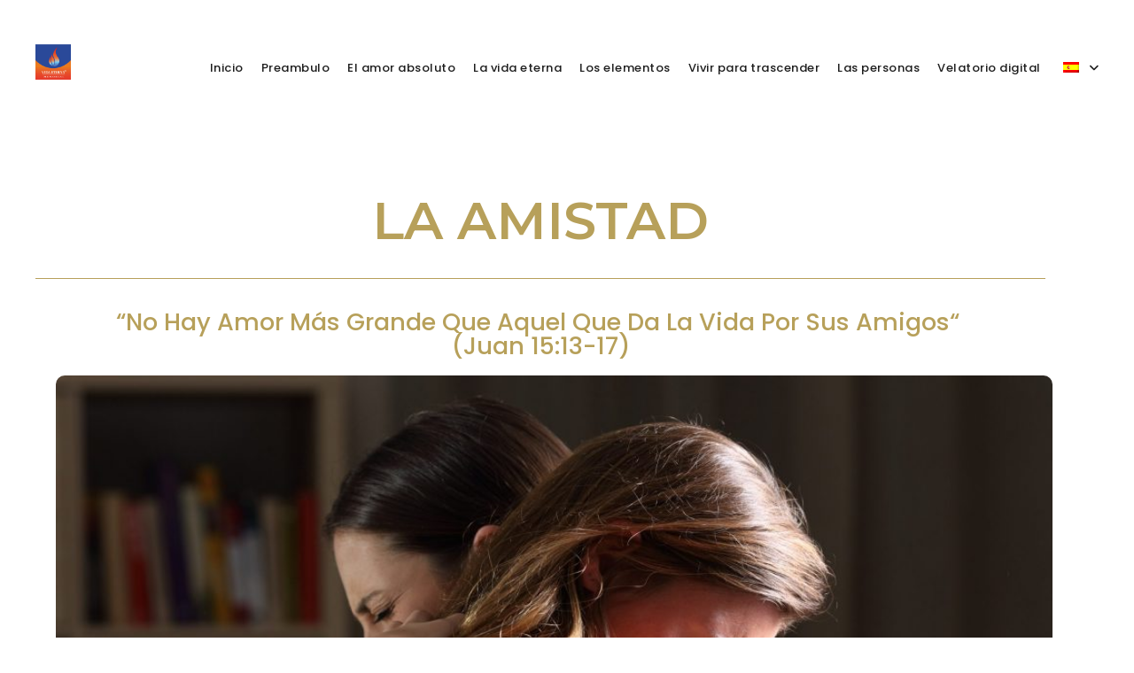

--- FILE ---
content_type: text/html; charset=UTF-8
request_url: https://vida-eterna-memorial.es/la-amistad/
body_size: 19346
content:
<!DOCTYPE html>
<html class="html" dir="ltr" lang="es" prefix="og: https://ogp.me/ns#">
<head>
	<meta charset="UTF-8">
	<link rel="profile" href="https://gmpg.org/xfn/11">

	<title>La amistad - Vida Eterna Memorial</title>
	<style>img:is([sizes="auto" i], [sizes^="auto," i]) { contain-intrinsic-size: 3000px 1500px }</style>
	
		<!-- All in One SEO 4.9.3 - aioseo.com -->
	<meta name="description" content="LA AMISTAD “No hay Amor más grande que aquel que da la vida por sus amigos“ (Juan 15:13-17) La amistad es por excelencia el ámbito afectivo de la libertad. La amistad es el mayor acto de libertad. También nuestra amistad con Jesús. A través de los amigos aprendemos a querer y compartir, por eso es" />
	<meta name="robots" content="max-image-preview:large" />
	<link rel="canonical" href="https://vida-eterna-memorial.es/la-amistad/" />
	<meta name="generator" content="All in One SEO (AIOSEO) 4.9.3" />
		<meta property="og:locale" content="es_ES" />
		<meta property="og:site_name" content="Vida Eterna Memorial - Crea tu memorial" />
		<meta property="og:type" content="article" />
		<meta property="og:title" content="La amistad - Vida Eterna Memorial" />
		<meta property="og:description" content="LA AMISTAD “No hay Amor más grande que aquel que da la vida por sus amigos“ (Juan 15:13-17) La amistad es por excelencia el ámbito afectivo de la libertad. La amistad es el mayor acto de libertad. También nuestra amistad con Jesús. A través de los amigos aprendemos a querer y compartir, por eso es" />
		<meta property="og:url" content="https://vida-eterna-memorial.es/la-amistad/" />
		<meta property="og:image" content="https://vida-eterna-memorial.es/wp-content/uploads/2022/06/cropped-Vida-Eterna-R-1.jpg" />
		<meta property="og:image:secure_url" content="https://vida-eterna-memorial.es/wp-content/uploads/2022/06/cropped-Vida-Eterna-R-1.jpg" />
		<meta property="og:image:width" content="512" />
		<meta property="og:image:height" content="512" />
		<meta property="article:published_time" content="2022-06-22T11:18:01+00:00" />
		<meta property="article:modified_time" content="2022-07-20T14:06:35+00:00" />
		<meta name="twitter:card" content="summary_large_image" />
		<meta name="twitter:title" content="La amistad - Vida Eterna Memorial" />
		<meta name="twitter:description" content="LA AMISTAD “No hay Amor más grande que aquel que da la vida por sus amigos“ (Juan 15:13-17) La amistad es por excelencia el ámbito afectivo de la libertad. La amistad es el mayor acto de libertad. También nuestra amistad con Jesús. A través de los amigos aprendemos a querer y compartir, por eso es" />
		<meta name="twitter:image" content="https://vida-eterna-memorial.es/wp-content/uploads/2022/06/cropped-Vida-Eterna-R-1.jpg" />
		<script type="application/ld+json" class="aioseo-schema">
			{"@context":"https:\/\/schema.org","@graph":[{"@type":"BreadcrumbList","@id":"https:\/\/vida-eterna-memorial.es\/la-amistad\/#breadcrumblist","itemListElement":[{"@type":"ListItem","@id":"https:\/\/vida-eterna-memorial.es#listItem","position":1,"name":"Home","item":"https:\/\/vida-eterna-memorial.es","nextItem":{"@type":"ListItem","@id":"https:\/\/vida-eterna-memorial.es\/la-amistad\/#listItem","name":"La amistad"}},{"@type":"ListItem","@id":"https:\/\/vida-eterna-memorial.es\/la-amistad\/#listItem","position":2,"name":"La amistad","previousItem":{"@type":"ListItem","@id":"https:\/\/vida-eterna-memorial.es#listItem","name":"Home"}}]},{"@type":"Organization","@id":"https:\/\/vida-eterna-memorial.es\/#organization","name":"Vida Eterna Memorial","description":"Crea tu memorial","url":"https:\/\/vida-eterna-memorial.es\/","logo":{"@type":"ImageObject","url":"https:\/\/vida-eterna-memorial.es\/wp-content\/uploads\/2022\/06\/cropped-Vida-Eterna-R-1.jpg","@id":"https:\/\/vida-eterna-memorial.es\/la-amistad\/#organizationLogo","width":512,"height":512},"image":{"@id":"https:\/\/vida-eterna-memorial.es\/la-amistad\/#organizationLogo"}},{"@type":"WebPage","@id":"https:\/\/vida-eterna-memorial.es\/la-amistad\/#webpage","url":"https:\/\/vida-eterna-memorial.es\/la-amistad\/","name":"La amistad - Vida Eterna Memorial","description":"LA AMISTAD \u201cNo hay Amor m\u00e1s grande que aquel que da la vida por sus amigos\u201c (Juan 15:13-17) La amistad es por excelencia el \u00e1mbito afectivo de la libertad. La amistad es el mayor acto de libertad. Tambi\u00e9n nuestra amistad con Jes\u00fas. A trav\u00e9s de los amigos aprendemos a querer y compartir, por eso es","inLanguage":"es-ES","isPartOf":{"@id":"https:\/\/vida-eterna-memorial.es\/#website"},"breadcrumb":{"@id":"https:\/\/vida-eterna-memorial.es\/la-amistad\/#breadcrumblist"},"datePublished":"2022-06-22T11:18:01+00:00","dateModified":"2022-07-20T14:06:35+00:00"},{"@type":"WebSite","@id":"https:\/\/vida-eterna-memorial.es\/#website","url":"https:\/\/vida-eterna-memorial.es\/","name":"Vida Eterna Memorial","description":"Crea tu memorial","inLanguage":"es-ES","publisher":{"@id":"https:\/\/vida-eterna-memorial.es\/#organization"}}]}
		</script>
		<!-- All in One SEO -->

<meta name="viewport" content="width=device-width, initial-scale=1"><link rel='dns-prefetch' href='//fonts.googleapis.com' />
<link rel="alternate" type="application/rss+xml" title="Vida Eterna Memorial &raquo; Feed" href="https://vida-eterna-memorial.es/feed/" />
<link rel="alternate" type="application/rss+xml" title="Vida Eterna Memorial &raquo; Feed de los comentarios" href="https://vida-eterna-memorial.es/comments/feed/" />
		<!-- This site uses the Google Analytics by MonsterInsights plugin v8.20.1 - Using Analytics tracking - https://www.monsterinsights.com/ -->
							<script src="//www.googletagmanager.com/gtag/js?id=G-E34TGG7T1J"  data-cfasync="false" data-wpfc-render="false" async></script>
			<script data-cfasync="false" data-wpfc-render="false">
				var mi_version = '8.20.1';
				var mi_track_user = true;
				var mi_no_track_reason = '';
				
								var disableStrs = [
										'ga-disable-G-E34TGG7T1J',
									];

				/* Function to detect opted out users */
				function __gtagTrackerIsOptedOut() {
					for (var index = 0; index < disableStrs.length; index++) {
						if (document.cookie.indexOf(disableStrs[index] + '=true') > -1) {
							return true;
						}
					}

					return false;
				}

				/* Disable tracking if the opt-out cookie exists. */
				if (__gtagTrackerIsOptedOut()) {
					for (var index = 0; index < disableStrs.length; index++) {
						window[disableStrs[index]] = true;
					}
				}

				/* Opt-out function */
				function __gtagTrackerOptout() {
					for (var index = 0; index < disableStrs.length; index++) {
						document.cookie = disableStrs[index] + '=true; expires=Thu, 31 Dec 2099 23:59:59 UTC; path=/';
						window[disableStrs[index]] = true;
					}
				}

				if ('undefined' === typeof gaOptout) {
					function gaOptout() {
						__gtagTrackerOptout();
					}
				}
								window.dataLayer = window.dataLayer || [];

				window.MonsterInsightsDualTracker = {
					helpers: {},
					trackers: {},
				};
				if (mi_track_user) {
					function __gtagDataLayer() {
						dataLayer.push(arguments);
					}

					function __gtagTracker(type, name, parameters) {
						if (!parameters) {
							parameters = {};
						}

						if (parameters.send_to) {
							__gtagDataLayer.apply(null, arguments);
							return;
						}

						if (type === 'event') {
														parameters.send_to = monsterinsights_frontend.v4_id;
							var hookName = name;
							if (typeof parameters['event_category'] !== 'undefined') {
								hookName = parameters['event_category'] + ':' + name;
							}

							if (typeof MonsterInsightsDualTracker.trackers[hookName] !== 'undefined') {
								MonsterInsightsDualTracker.trackers[hookName](parameters);
							} else {
								__gtagDataLayer('event', name, parameters);
							}
							
						} else {
							__gtagDataLayer.apply(null, arguments);
						}
					}

					__gtagTracker('js', new Date());
					__gtagTracker('set', {
						'developer_id.dZGIzZG': true,
											});
										__gtagTracker('config', 'G-E34TGG7T1J', {"forceSSL":"true","link_attribution":"true"} );
															window.gtag = __gtagTracker;										(function () {
						/* https://developers.google.com/analytics/devguides/collection/analyticsjs/ */
						/* ga and __gaTracker compatibility shim. */
						var noopfn = function () {
							return null;
						};
						var newtracker = function () {
							return new Tracker();
						};
						var Tracker = function () {
							return null;
						};
						var p = Tracker.prototype;
						p.get = noopfn;
						p.set = noopfn;
						p.send = function () {
							var args = Array.prototype.slice.call(arguments);
							args.unshift('send');
							__gaTracker.apply(null, args);
						};
						var __gaTracker = function () {
							var len = arguments.length;
							if (len === 0) {
								return;
							}
							var f = arguments[len - 1];
							if (typeof f !== 'object' || f === null || typeof f.hitCallback !== 'function') {
								if ('send' === arguments[0]) {
									var hitConverted, hitObject = false, action;
									if ('event' === arguments[1]) {
										if ('undefined' !== typeof arguments[3]) {
											hitObject = {
												'eventAction': arguments[3],
												'eventCategory': arguments[2],
												'eventLabel': arguments[4],
												'value': arguments[5] ? arguments[5] : 1,
											}
										}
									}
									if ('pageview' === arguments[1]) {
										if ('undefined' !== typeof arguments[2]) {
											hitObject = {
												'eventAction': 'page_view',
												'page_path': arguments[2],
											}
										}
									}
									if (typeof arguments[2] === 'object') {
										hitObject = arguments[2];
									}
									if (typeof arguments[5] === 'object') {
										Object.assign(hitObject, arguments[5]);
									}
									if ('undefined' !== typeof arguments[1].hitType) {
										hitObject = arguments[1];
										if ('pageview' === hitObject.hitType) {
											hitObject.eventAction = 'page_view';
										}
									}
									if (hitObject) {
										action = 'timing' === arguments[1].hitType ? 'timing_complete' : hitObject.eventAction;
										hitConverted = mapArgs(hitObject);
										__gtagTracker('event', action, hitConverted);
									}
								}
								return;
							}

							function mapArgs(args) {
								var arg, hit = {};
								var gaMap = {
									'eventCategory': 'event_category',
									'eventAction': 'event_action',
									'eventLabel': 'event_label',
									'eventValue': 'event_value',
									'nonInteraction': 'non_interaction',
									'timingCategory': 'event_category',
									'timingVar': 'name',
									'timingValue': 'value',
									'timingLabel': 'event_label',
									'page': 'page_path',
									'location': 'page_location',
									'title': 'page_title',
								};
								for (arg in args) {
																		if (!(!args.hasOwnProperty(arg) || !gaMap.hasOwnProperty(arg))) {
										hit[gaMap[arg]] = args[arg];
									} else {
										hit[arg] = args[arg];
									}
								}
								return hit;
							}

							try {
								f.hitCallback();
							} catch (ex) {
							}
						};
						__gaTracker.create = newtracker;
						__gaTracker.getByName = newtracker;
						__gaTracker.getAll = function () {
							return [];
						};
						__gaTracker.remove = noopfn;
						__gaTracker.loaded = true;
						window['__gaTracker'] = __gaTracker;
					})();
									} else {
										console.log("");
					(function () {
						function __gtagTracker() {
							return null;
						}

						window['__gtagTracker'] = __gtagTracker;
						window['gtag'] = __gtagTracker;
					})();
									}
			</script>
				<!-- / Google Analytics by MonsterInsights -->
		<script>
window._wpemojiSettings = {"baseUrl":"https:\/\/s.w.org\/images\/core\/emoji\/16.0.1\/72x72\/","ext":".png","svgUrl":"https:\/\/s.w.org\/images\/core\/emoji\/16.0.1\/svg\/","svgExt":".svg","source":{"concatemoji":"https:\/\/vida-eterna-memorial.es\/wp-includes\/js\/wp-emoji-release.min.js?ver=6.8.3"}};
/*! This file is auto-generated */
!function(s,n){var o,i,e;function c(e){try{var t={supportTests:e,timestamp:(new Date).valueOf()};sessionStorage.setItem(o,JSON.stringify(t))}catch(e){}}function p(e,t,n){e.clearRect(0,0,e.canvas.width,e.canvas.height),e.fillText(t,0,0);var t=new Uint32Array(e.getImageData(0,0,e.canvas.width,e.canvas.height).data),a=(e.clearRect(0,0,e.canvas.width,e.canvas.height),e.fillText(n,0,0),new Uint32Array(e.getImageData(0,0,e.canvas.width,e.canvas.height).data));return t.every(function(e,t){return e===a[t]})}function u(e,t){e.clearRect(0,0,e.canvas.width,e.canvas.height),e.fillText(t,0,0);for(var n=e.getImageData(16,16,1,1),a=0;a<n.data.length;a++)if(0!==n.data[a])return!1;return!0}function f(e,t,n,a){switch(t){case"flag":return n(e,"\ud83c\udff3\ufe0f\u200d\u26a7\ufe0f","\ud83c\udff3\ufe0f\u200b\u26a7\ufe0f")?!1:!n(e,"\ud83c\udde8\ud83c\uddf6","\ud83c\udde8\u200b\ud83c\uddf6")&&!n(e,"\ud83c\udff4\udb40\udc67\udb40\udc62\udb40\udc65\udb40\udc6e\udb40\udc67\udb40\udc7f","\ud83c\udff4\u200b\udb40\udc67\u200b\udb40\udc62\u200b\udb40\udc65\u200b\udb40\udc6e\u200b\udb40\udc67\u200b\udb40\udc7f");case"emoji":return!a(e,"\ud83e\udedf")}return!1}function g(e,t,n,a){var r="undefined"!=typeof WorkerGlobalScope&&self instanceof WorkerGlobalScope?new OffscreenCanvas(300,150):s.createElement("canvas"),o=r.getContext("2d",{willReadFrequently:!0}),i=(o.textBaseline="top",o.font="600 32px Arial",{});return e.forEach(function(e){i[e]=t(o,e,n,a)}),i}function t(e){var t=s.createElement("script");t.src=e,t.defer=!0,s.head.appendChild(t)}"undefined"!=typeof Promise&&(o="wpEmojiSettingsSupports",i=["flag","emoji"],n.supports={everything:!0,everythingExceptFlag:!0},e=new Promise(function(e){s.addEventListener("DOMContentLoaded",e,{once:!0})}),new Promise(function(t){var n=function(){try{var e=JSON.parse(sessionStorage.getItem(o));if("object"==typeof e&&"number"==typeof e.timestamp&&(new Date).valueOf()<e.timestamp+604800&&"object"==typeof e.supportTests)return e.supportTests}catch(e){}return null}();if(!n){if("undefined"!=typeof Worker&&"undefined"!=typeof OffscreenCanvas&&"undefined"!=typeof URL&&URL.createObjectURL&&"undefined"!=typeof Blob)try{var e="postMessage("+g.toString()+"("+[JSON.stringify(i),f.toString(),p.toString(),u.toString()].join(",")+"));",a=new Blob([e],{type:"text/javascript"}),r=new Worker(URL.createObjectURL(a),{name:"wpTestEmojiSupports"});return void(r.onmessage=function(e){c(n=e.data),r.terminate(),t(n)})}catch(e){}c(n=g(i,f,p,u))}t(n)}).then(function(e){for(var t in e)n.supports[t]=e[t],n.supports.everything=n.supports.everything&&n.supports[t],"flag"!==t&&(n.supports.everythingExceptFlag=n.supports.everythingExceptFlag&&n.supports[t]);n.supports.everythingExceptFlag=n.supports.everythingExceptFlag&&!n.supports.flag,n.DOMReady=!1,n.readyCallback=function(){n.DOMReady=!0}}).then(function(){return e}).then(function(){var e;n.supports.everything||(n.readyCallback(),(e=n.source||{}).concatemoji?t(e.concatemoji):e.wpemoji&&e.twemoji&&(t(e.twemoji),t(e.wpemoji)))}))}((window,document),window._wpemojiSettings);
</script>
<style id='wp-emoji-styles-inline-css'>

	img.wp-smiley, img.emoji {
		display: inline !important;
		border: none !important;
		box-shadow: none !important;
		height: 1em !important;
		width: 1em !important;
		margin: 0 0.07em !important;
		vertical-align: -0.1em !important;
		background: none !important;
		padding: 0 !important;
	}
</style>
<style id='classic-theme-styles-inline-css'>
/*! This file is auto-generated */
.wp-block-button__link{color:#fff;background-color:#32373c;border-radius:9999px;box-shadow:none;text-decoration:none;padding:calc(.667em + 2px) calc(1.333em + 2px);font-size:1.125em}.wp-block-file__button{background:#32373c;color:#fff;text-decoration:none}
</style>
<link rel='stylesheet' id='aioseo/css/src/vue/standalone/blocks/table-of-contents/global.scss-css' href='https://vida-eterna-memorial.es/wp-content/plugins/all-in-one-seo-pack/dist/Lite/assets/css/table-of-contents/global.e90f6d47.css?ver=4.9.3' media='all' />
<style id='global-styles-inline-css'>
:root{--wp--preset--aspect-ratio--square: 1;--wp--preset--aspect-ratio--4-3: 4/3;--wp--preset--aspect-ratio--3-4: 3/4;--wp--preset--aspect-ratio--3-2: 3/2;--wp--preset--aspect-ratio--2-3: 2/3;--wp--preset--aspect-ratio--16-9: 16/9;--wp--preset--aspect-ratio--9-16: 9/16;--wp--preset--color--black: #000000;--wp--preset--color--cyan-bluish-gray: #abb8c3;--wp--preset--color--white: #ffffff;--wp--preset--color--pale-pink: #f78da7;--wp--preset--color--vivid-red: #cf2e2e;--wp--preset--color--luminous-vivid-orange: #ff6900;--wp--preset--color--luminous-vivid-amber: #fcb900;--wp--preset--color--light-green-cyan: #7bdcb5;--wp--preset--color--vivid-green-cyan: #00d084;--wp--preset--color--pale-cyan-blue: #8ed1fc;--wp--preset--color--vivid-cyan-blue: #0693e3;--wp--preset--color--vivid-purple: #9b51e0;--wp--preset--gradient--vivid-cyan-blue-to-vivid-purple: linear-gradient(135deg,rgba(6,147,227,1) 0%,rgb(155,81,224) 100%);--wp--preset--gradient--light-green-cyan-to-vivid-green-cyan: linear-gradient(135deg,rgb(122,220,180) 0%,rgb(0,208,130) 100%);--wp--preset--gradient--luminous-vivid-amber-to-luminous-vivid-orange: linear-gradient(135deg,rgba(252,185,0,1) 0%,rgba(255,105,0,1) 100%);--wp--preset--gradient--luminous-vivid-orange-to-vivid-red: linear-gradient(135deg,rgba(255,105,0,1) 0%,rgb(207,46,46) 100%);--wp--preset--gradient--very-light-gray-to-cyan-bluish-gray: linear-gradient(135deg,rgb(238,238,238) 0%,rgb(169,184,195) 100%);--wp--preset--gradient--cool-to-warm-spectrum: linear-gradient(135deg,rgb(74,234,220) 0%,rgb(151,120,209) 20%,rgb(207,42,186) 40%,rgb(238,44,130) 60%,rgb(251,105,98) 80%,rgb(254,248,76) 100%);--wp--preset--gradient--blush-light-purple: linear-gradient(135deg,rgb(255,206,236) 0%,rgb(152,150,240) 100%);--wp--preset--gradient--blush-bordeaux: linear-gradient(135deg,rgb(254,205,165) 0%,rgb(254,45,45) 50%,rgb(107,0,62) 100%);--wp--preset--gradient--luminous-dusk: linear-gradient(135deg,rgb(255,203,112) 0%,rgb(199,81,192) 50%,rgb(65,88,208) 100%);--wp--preset--gradient--pale-ocean: linear-gradient(135deg,rgb(255,245,203) 0%,rgb(182,227,212) 50%,rgb(51,167,181) 100%);--wp--preset--gradient--electric-grass: linear-gradient(135deg,rgb(202,248,128) 0%,rgb(113,206,126) 100%);--wp--preset--gradient--midnight: linear-gradient(135deg,rgb(2,3,129) 0%,rgb(40,116,252) 100%);--wp--preset--font-size--small: 13px;--wp--preset--font-size--medium: 20px;--wp--preset--font-size--large: 36px;--wp--preset--font-size--x-large: 42px;--wp--preset--spacing--20: 0.44rem;--wp--preset--spacing--30: 0.67rem;--wp--preset--spacing--40: 1rem;--wp--preset--spacing--50: 1.5rem;--wp--preset--spacing--60: 2.25rem;--wp--preset--spacing--70: 3.38rem;--wp--preset--spacing--80: 5.06rem;--wp--preset--shadow--natural: 6px 6px 9px rgba(0, 0, 0, 0.2);--wp--preset--shadow--deep: 12px 12px 50px rgba(0, 0, 0, 0.4);--wp--preset--shadow--sharp: 6px 6px 0px rgba(0, 0, 0, 0.2);--wp--preset--shadow--outlined: 6px 6px 0px -3px rgba(255, 255, 255, 1), 6px 6px rgba(0, 0, 0, 1);--wp--preset--shadow--crisp: 6px 6px 0px rgba(0, 0, 0, 1);}:where(.is-layout-flex){gap: 0.5em;}:where(.is-layout-grid){gap: 0.5em;}body .is-layout-flex{display: flex;}.is-layout-flex{flex-wrap: wrap;align-items: center;}.is-layout-flex > :is(*, div){margin: 0;}body .is-layout-grid{display: grid;}.is-layout-grid > :is(*, div){margin: 0;}:where(.wp-block-columns.is-layout-flex){gap: 2em;}:where(.wp-block-columns.is-layout-grid){gap: 2em;}:where(.wp-block-post-template.is-layout-flex){gap: 1.25em;}:where(.wp-block-post-template.is-layout-grid){gap: 1.25em;}.has-black-color{color: var(--wp--preset--color--black) !important;}.has-cyan-bluish-gray-color{color: var(--wp--preset--color--cyan-bluish-gray) !important;}.has-white-color{color: var(--wp--preset--color--white) !important;}.has-pale-pink-color{color: var(--wp--preset--color--pale-pink) !important;}.has-vivid-red-color{color: var(--wp--preset--color--vivid-red) !important;}.has-luminous-vivid-orange-color{color: var(--wp--preset--color--luminous-vivid-orange) !important;}.has-luminous-vivid-amber-color{color: var(--wp--preset--color--luminous-vivid-amber) !important;}.has-light-green-cyan-color{color: var(--wp--preset--color--light-green-cyan) !important;}.has-vivid-green-cyan-color{color: var(--wp--preset--color--vivid-green-cyan) !important;}.has-pale-cyan-blue-color{color: var(--wp--preset--color--pale-cyan-blue) !important;}.has-vivid-cyan-blue-color{color: var(--wp--preset--color--vivid-cyan-blue) !important;}.has-vivid-purple-color{color: var(--wp--preset--color--vivid-purple) !important;}.has-black-background-color{background-color: var(--wp--preset--color--black) !important;}.has-cyan-bluish-gray-background-color{background-color: var(--wp--preset--color--cyan-bluish-gray) !important;}.has-white-background-color{background-color: var(--wp--preset--color--white) !important;}.has-pale-pink-background-color{background-color: var(--wp--preset--color--pale-pink) !important;}.has-vivid-red-background-color{background-color: var(--wp--preset--color--vivid-red) !important;}.has-luminous-vivid-orange-background-color{background-color: var(--wp--preset--color--luminous-vivid-orange) !important;}.has-luminous-vivid-amber-background-color{background-color: var(--wp--preset--color--luminous-vivid-amber) !important;}.has-light-green-cyan-background-color{background-color: var(--wp--preset--color--light-green-cyan) !important;}.has-vivid-green-cyan-background-color{background-color: var(--wp--preset--color--vivid-green-cyan) !important;}.has-pale-cyan-blue-background-color{background-color: var(--wp--preset--color--pale-cyan-blue) !important;}.has-vivid-cyan-blue-background-color{background-color: var(--wp--preset--color--vivid-cyan-blue) !important;}.has-vivid-purple-background-color{background-color: var(--wp--preset--color--vivid-purple) !important;}.has-black-border-color{border-color: var(--wp--preset--color--black) !important;}.has-cyan-bluish-gray-border-color{border-color: var(--wp--preset--color--cyan-bluish-gray) !important;}.has-white-border-color{border-color: var(--wp--preset--color--white) !important;}.has-pale-pink-border-color{border-color: var(--wp--preset--color--pale-pink) !important;}.has-vivid-red-border-color{border-color: var(--wp--preset--color--vivid-red) !important;}.has-luminous-vivid-orange-border-color{border-color: var(--wp--preset--color--luminous-vivid-orange) !important;}.has-luminous-vivid-amber-border-color{border-color: var(--wp--preset--color--luminous-vivid-amber) !important;}.has-light-green-cyan-border-color{border-color: var(--wp--preset--color--light-green-cyan) !important;}.has-vivid-green-cyan-border-color{border-color: var(--wp--preset--color--vivid-green-cyan) !important;}.has-pale-cyan-blue-border-color{border-color: var(--wp--preset--color--pale-cyan-blue) !important;}.has-vivid-cyan-blue-border-color{border-color: var(--wp--preset--color--vivid-cyan-blue) !important;}.has-vivid-purple-border-color{border-color: var(--wp--preset--color--vivid-purple) !important;}.has-vivid-cyan-blue-to-vivid-purple-gradient-background{background: var(--wp--preset--gradient--vivid-cyan-blue-to-vivid-purple) !important;}.has-light-green-cyan-to-vivid-green-cyan-gradient-background{background: var(--wp--preset--gradient--light-green-cyan-to-vivid-green-cyan) !important;}.has-luminous-vivid-amber-to-luminous-vivid-orange-gradient-background{background: var(--wp--preset--gradient--luminous-vivid-amber-to-luminous-vivid-orange) !important;}.has-luminous-vivid-orange-to-vivid-red-gradient-background{background: var(--wp--preset--gradient--luminous-vivid-orange-to-vivid-red) !important;}.has-very-light-gray-to-cyan-bluish-gray-gradient-background{background: var(--wp--preset--gradient--very-light-gray-to-cyan-bluish-gray) !important;}.has-cool-to-warm-spectrum-gradient-background{background: var(--wp--preset--gradient--cool-to-warm-spectrum) !important;}.has-blush-light-purple-gradient-background{background: var(--wp--preset--gradient--blush-light-purple) !important;}.has-blush-bordeaux-gradient-background{background: var(--wp--preset--gradient--blush-bordeaux) !important;}.has-luminous-dusk-gradient-background{background: var(--wp--preset--gradient--luminous-dusk) !important;}.has-pale-ocean-gradient-background{background: var(--wp--preset--gradient--pale-ocean) !important;}.has-electric-grass-gradient-background{background: var(--wp--preset--gradient--electric-grass) !important;}.has-midnight-gradient-background{background: var(--wp--preset--gradient--midnight) !important;}.has-small-font-size{font-size: var(--wp--preset--font-size--small) !important;}.has-medium-font-size{font-size: var(--wp--preset--font-size--medium) !important;}.has-large-font-size{font-size: var(--wp--preset--font-size--large) !important;}.has-x-large-font-size{font-size: var(--wp--preset--font-size--x-large) !important;}
:where(.wp-block-post-template.is-layout-flex){gap: 1.25em;}:where(.wp-block-post-template.is-layout-grid){gap: 1.25em;}
:where(.wp-block-columns.is-layout-flex){gap: 2em;}:where(.wp-block-columns.is-layout-grid){gap: 2em;}
:root :where(.wp-block-pullquote){font-size: 1.5em;line-height: 1.6;}
</style>
<link rel='stylesheet' id='trp-language-switcher-style-css' href='https://vida-eterna-memorial.es/wp-content/plugins/translatepress-multilingual/assets/css/trp-language-switcher.css?ver=3.0.6' media='all' />
<link rel='stylesheet' id='font-awesome-css' href='https://vida-eterna-memorial.es/wp-content/themes/oceanwp/assets/fonts/fontawesome/css/all.min.css?ver=6.7.2' media='all' />
<link rel='stylesheet' id='simple-line-icons-css' href='https://vida-eterna-memorial.es/wp-content/themes/oceanwp/assets/css/third/simple-line-icons.min.css?ver=2.4.0' media='all' />
<link rel='stylesheet' id='oceanwp-style-css' href='https://vida-eterna-memorial.es/wp-content/themes/oceanwp/assets/css/style.min.css?ver=4.1.4' media='all' />
<link rel='stylesheet' id='oceanwp-google-font-poppins-css' href='//fonts.googleapis.com/css?family=Poppins%3A100%2C200%2C300%2C400%2C500%2C600%2C700%2C800%2C900%2C100i%2C200i%2C300i%2C400i%2C500i%2C600i%2C700i%2C800i%2C900i&#038;subset=latin&#038;display=swap&#038;ver=6.8.3' media='all' />
<link rel='stylesheet' id='elementor-icons-css' href='https://vida-eterna-memorial.es/wp-content/plugins/elementor/assets/lib/eicons/css/elementor-icons.min.css?ver=5.45.0' media='all' />
<link rel='stylesheet' id='elementor-frontend-css' href='https://vida-eterna-memorial.es/wp-content/plugins/elementor/assets/css/frontend.min.css?ver=3.34.1' media='all' />
<link rel='stylesheet' id='elementor-post-8-css' href='https://vida-eterna-memorial.es/wp-content/uploads/elementor/css/post-8.css?ver=1769814507' media='all' />
<link rel='stylesheet' id='elementor-pro-css' href='https://vida-eterna-memorial.es/wp-content/plugins/elementor-pro/assets/css/frontend.min.css?ver=3.24.4' media='all' />
<link rel='stylesheet' id='e-animation-fadeIn-css' href='https://vida-eterna-memorial.es/wp-content/plugins/elementor/assets/lib/animations/styles/fadeIn.min.css?ver=3.34.1' media='all' />
<link rel='stylesheet' id='widget-heading-css' href='https://vida-eterna-memorial.es/wp-content/plugins/elementor/assets/css/widget-heading.min.css?ver=3.34.1' media='all' />
<link rel='stylesheet' id='widget-divider-css' href='https://vida-eterna-memorial.es/wp-content/plugins/elementor/assets/css/widget-divider.min.css?ver=3.34.1' media='all' />
<link rel='stylesheet' id='widget-image-css' href='https://vida-eterna-memorial.es/wp-content/plugins/elementor/assets/css/widget-image.min.css?ver=3.34.1' media='all' />
<link rel='stylesheet' id='elementor-post-701-css' href='https://vida-eterna-memorial.es/wp-content/uploads/elementor/css/post-701.css?ver=1769814507' media='all' />
<link rel='stylesheet' id='elementor-post-764-css' href='https://vida-eterna-memorial.es/wp-content/uploads/elementor/css/post-764.css?ver=1769814507' media='all' />
<link rel='stylesheet' id='oe-widgets-style-css' href='https://vida-eterna-memorial.es/wp-content/plugins/ocean-extra/assets/css/widgets.css?ver=6.8.3' media='all' />
<link rel='stylesheet' id='elementor-gf-roboto-css' href='https://fonts.googleapis.com/css?family=Roboto:100,100italic,200,200italic,300,300italic,400,400italic,500,500italic,600,600italic,700,700italic,800,800italic,900,900italic&#038;display=auto' media='all' />
<link rel='stylesheet' id='elementor-gf-robotoslab-css' href='https://fonts.googleapis.com/css?family=Roboto+Slab:100,100italic,200,200italic,300,300italic,400,400italic,500,500italic,600,600italic,700,700italic,800,800italic,900,900italic&#038;display=auto' media='all' />
<link rel='stylesheet' id='elementor-gf-montserrat-css' href='https://fonts.googleapis.com/css?family=Montserrat:100,100italic,200,200italic,300,300italic,400,400italic,500,500italic,600,600italic,700,700italic,800,800italic,900,900italic&#038;display=auto' media='all' />
<link rel='stylesheet' id='elementor-gf-poppins-css' href='https://fonts.googleapis.com/css?family=Poppins:100,100italic,200,200italic,300,300italic,400,400italic,500,500italic,600,600italic,700,700italic,800,800italic,900,900italic&#038;display=auto' media='all' />
<script src="https://vida-eterna-memorial.es/wp-content/plugins/google-analytics-premium/assets/js/frontend-gtag.min.js?ver=8.20.1" id="monsterinsights-frontend-script-js"></script>
<script data-cfasync="false" data-wpfc-render="false" id='monsterinsights-frontend-script-js-extra'>var monsterinsights_frontend = {"js_events_tracking":"true","download_extensions":"doc,pdf,ppt,zip,xls,docx,pptx,xlsx","inbound_paths":"[{\"path\":\"\\\/go\\\/\",\"label\":\"affiliate\"},{\"path\":\"\\\/recommend\\\/\",\"label\":\"affiliate\"}]","home_url":"https:\/\/vida-eterna-memorial.es","hash_tracking":"false","v4_id":"G-E34TGG7T1J"};</script>
<script src="https://vida-eterna-memorial.es/wp-includes/js/jquery/jquery.min.js?ver=3.7.1" id="jquery-core-js"></script>
<script src="https://vida-eterna-memorial.es/wp-includes/js/jquery/jquery-migrate.min.js?ver=3.4.1" id="jquery-migrate-js"></script>
<link rel="https://api.w.org/" href="https://vida-eterna-memorial.es/wp-json/" /><link rel="alternate" title="JSON" type="application/json" href="https://vida-eterna-memorial.es/wp-json/wp/v2/pages/701" /><link rel="EditURI" type="application/rsd+xml" title="RSD" href="https://vida-eterna-memorial.es/xmlrpc.php?rsd" />
<meta name="generator" content="WordPress 6.8.3" />
<link rel='shortlink' href='https://vida-eterna-memorial.es/?p=701' />
<link rel="alternate" title="oEmbed (JSON)" type="application/json+oembed" href="https://vida-eterna-memorial.es/wp-json/oembed/1.0/embed?url=https%3A%2F%2Fvida-eterna-memorial.es%2Fla-amistad%2F" />
<link rel="alternate" title="oEmbed (XML)" type="text/xml+oembed" href="https://vida-eterna-memorial.es/wp-json/oembed/1.0/embed?url=https%3A%2F%2Fvida-eterna-memorial.es%2Fla-amistad%2F&#038;format=xml" />
<link rel="alternate" hreflang="es-ES" href="https://vida-eterna-memorial.es/la-amistad/"/>
<link rel="alternate" hreflang="ca" href="https://vida-eterna-memorial.es/ca/la-amistad/"/>
<link rel="alternate" hreflang="gl-ES" href="https://vida-eterna-memorial.es/gl/la-amistad/"/>
<link rel="alternate" hreflang="pt-PT" href="https://vida-eterna-memorial.es/pt/la-amistad/"/>
<link rel="alternate" hreflang="fr-FR" href="https://vida-eterna-memorial.es/fr/la-amistad/"/>
<link rel="alternate" hreflang="it-IT" href="https://vida-eterna-memorial.es/it/la-amistad/"/>
<link rel="alternate" hreflang="en-GB" href="https://vida-eterna-memorial.es/en/la-amistad/"/>
<link rel="alternate" hreflang="de-DE" href="https://vida-eterna-memorial.es/de/la-amistad/"/>
<link rel="alternate" hreflang="es" href="https://vida-eterna-memorial.es/la-amistad/"/>
<link rel="alternate" hreflang="gl" href="https://vida-eterna-memorial.es/gl/la-amistad/"/>
<link rel="alternate" hreflang="pt" href="https://vida-eterna-memorial.es/pt/la-amistad/"/>
<link rel="alternate" hreflang="fr" href="https://vida-eterna-memorial.es/fr/la-amistad/"/>
<link rel="alternate" hreflang="it" href="https://vida-eterna-memorial.es/it/la-amistad/"/>
<link rel="alternate" hreflang="en" href="https://vida-eterna-memorial.es/en/la-amistad/"/>
<link rel="alternate" hreflang="de" href="https://vida-eterna-memorial.es/de/la-amistad/"/>
<!-- Google tag (gtag.js) -->
<script async src="https://www.googletagmanager.com/gtag/js?id=G-E34TGG7T1J"></script>
<script>
  window.dataLayer = window.dataLayer || [];
  function gtag(){dataLayer.push(arguments);}
  gtag('js', new Date());

  gtag('config', 'G-E34TGG7T1J');
</script><meta name="generator" content="Elementor 3.34.1; features: additional_custom_breakpoints; settings: css_print_method-external, google_font-enabled, font_display-auto">
<style>.recentcomments a{display:inline !important;padding:0 !important;margin:0 !important;}</style>			<style>
				.e-con.e-parent:nth-of-type(n+4):not(.e-lazyloaded):not(.e-no-lazyload),
				.e-con.e-parent:nth-of-type(n+4):not(.e-lazyloaded):not(.e-no-lazyload) * {
					background-image: none !important;
				}
				@media screen and (max-height: 1024px) {
					.e-con.e-parent:nth-of-type(n+3):not(.e-lazyloaded):not(.e-no-lazyload),
					.e-con.e-parent:nth-of-type(n+3):not(.e-lazyloaded):not(.e-no-lazyload) * {
						background-image: none !important;
					}
				}
				@media screen and (max-height: 640px) {
					.e-con.e-parent:nth-of-type(n+2):not(.e-lazyloaded):not(.e-no-lazyload),
					.e-con.e-parent:nth-of-type(n+2):not(.e-lazyloaded):not(.e-no-lazyload) * {
						background-image: none !important;
					}
				}
			</style>
			<link rel="icon" href="https://vida-eterna-memorial.es/wp-content/uploads/2022/06/cropped-Vida-Eterna-R-1-32x32.jpg" sizes="32x32" />
<link rel="icon" href="https://vida-eterna-memorial.es/wp-content/uploads/2022/06/cropped-Vida-Eterna-R-1-192x192.jpg" sizes="192x192" />
<link rel="apple-touch-icon" href="https://vida-eterna-memorial.es/wp-content/uploads/2022/06/cropped-Vida-Eterna-R-1-180x180.jpg" />
<meta name="msapplication-TileImage" content="https://vida-eterna-memorial.es/wp-content/uploads/2022/06/cropped-Vida-Eterna-R-1-270x270.jpg" />
		<style id="wp-custom-css">
			/*** MARGEN LINEA INFERIOR ENLACE MENU ***/.dropdown-menu *{padding:7px 0 5px}/*** ANCHO MENU EN PC Y MOVIL ***/.container{max-width:100%}@media only screen and (max-width:959px){.container,body.content-full-screen .elementor-section-wrap>.elementor-section.elementor-section-boxed>.elementor-container{max-width:85%}}dropdown-menu,.dropdown-menu *{border-bottom-left-radius:10px;border-bottom-right-radius:10px}html,body{width:100%!important;overflow-x:hidden!important}a:focus{outline:0 !important}		</style>
		<!-- OceanWP CSS -->
<style type="text/css">
/* Colors */a{color:#b7a05a}a .owp-icon use{stroke:#b7a05a}a:hover{color:#b79222}a:hover .owp-icon use{stroke:#b79222}body .theme-button,body input[type="submit"],body button[type="submit"],body button,body .button,body div.wpforms-container-full .wpforms-form input[type=submit],body div.wpforms-container-full .wpforms-form button[type=submit],body div.wpforms-container-full .wpforms-form .wpforms-page-button,.woocommerce-cart .wp-element-button,.woocommerce-checkout .wp-element-button,.wp-block-button__link{border-color:#ffffff}body .theme-button:hover,body input[type="submit"]:hover,body button[type="submit"]:hover,body button:hover,body .button:hover,body div.wpforms-container-full .wpforms-form input[type=submit]:hover,body div.wpforms-container-full .wpforms-form input[type=submit]:active,body div.wpforms-container-full .wpforms-form button[type=submit]:hover,body div.wpforms-container-full .wpforms-form button[type=submit]:active,body div.wpforms-container-full .wpforms-form .wpforms-page-button:hover,body div.wpforms-container-full .wpforms-form .wpforms-page-button:active,.woocommerce-cart .wp-element-button:hover,.woocommerce-checkout .wp-element-button:hover,.wp-block-button__link:hover{border-color:#ffffff}/* OceanWP Style Settings CSS */.theme-button,input[type="submit"],button[type="submit"],button,.button,body div.wpforms-container-full .wpforms-form input[type=submit],body div.wpforms-container-full .wpforms-form button[type=submit],body div.wpforms-container-full .wpforms-form .wpforms-page-button{border-style:solid}.theme-button,input[type="submit"],button[type="submit"],button,.button,body div.wpforms-container-full .wpforms-form input[type=submit],body div.wpforms-container-full .wpforms-form button[type=submit],body div.wpforms-container-full .wpforms-form .wpforms-page-button{border-width:1px}form input[type="text"],form input[type="password"],form input[type="email"],form input[type="url"],form input[type="date"],form input[type="month"],form input[type="time"],form input[type="datetime"],form input[type="datetime-local"],form input[type="week"],form input[type="number"],form input[type="search"],form input[type="tel"],form input[type="color"],form select,form textarea,.woocommerce .woocommerce-checkout .select2-container--default .select2-selection--single{border-style:solid}body div.wpforms-container-full .wpforms-form input[type=date],body div.wpforms-container-full .wpforms-form input[type=datetime],body div.wpforms-container-full .wpforms-form input[type=datetime-local],body div.wpforms-container-full .wpforms-form input[type=email],body div.wpforms-container-full .wpforms-form input[type=month],body div.wpforms-container-full .wpforms-form input[type=number],body div.wpforms-container-full .wpforms-form input[type=password],body div.wpforms-container-full .wpforms-form input[type=range],body div.wpforms-container-full .wpforms-form input[type=search],body div.wpforms-container-full .wpforms-form input[type=tel],body div.wpforms-container-full .wpforms-form input[type=text],body div.wpforms-container-full .wpforms-form input[type=time],body div.wpforms-container-full .wpforms-form input[type=url],body div.wpforms-container-full .wpforms-form input[type=week],body div.wpforms-container-full .wpforms-form select,body div.wpforms-container-full .wpforms-form textarea{border-style:solid}form input[type="text"],form input[type="password"],form input[type="email"],form input[type="url"],form input[type="date"],form input[type="month"],form input[type="time"],form input[type="datetime"],form input[type="datetime-local"],form input[type="week"],form input[type="number"],form input[type="search"],form input[type="tel"],form input[type="color"],form select,form textarea{border-radius:3px}body div.wpforms-container-full .wpforms-form input[type=date],body div.wpforms-container-full .wpforms-form input[type=datetime],body div.wpforms-container-full .wpforms-form input[type=datetime-local],body div.wpforms-container-full .wpforms-form input[type=email],body div.wpforms-container-full .wpforms-form input[type=month],body div.wpforms-container-full .wpforms-form input[type=number],body div.wpforms-container-full .wpforms-form input[type=password],body div.wpforms-container-full .wpforms-form input[type=range],body div.wpforms-container-full .wpforms-form input[type=search],body div.wpforms-container-full .wpforms-form input[type=tel],body div.wpforms-container-full .wpforms-form input[type=text],body div.wpforms-container-full .wpforms-form input[type=time],body div.wpforms-container-full .wpforms-form input[type=url],body div.wpforms-container-full .wpforms-form input[type=week],body div.wpforms-container-full .wpforms-form select,body div.wpforms-container-full .wpforms-form textarea{border-radius:3px}#scroll-top:hover{background-color:#b7a05a}/* Header */#site-logo #site-logo-inner,.oceanwp-social-menu .social-menu-inner,#site-header.full_screen-header .menu-bar-inner,.after-header-content .after-header-content-inner{height:140px}#site-navigation-wrap .dropdown-menu >li >a,#site-navigation-wrap .dropdown-menu >li >span.opl-logout-link,.oceanwp-mobile-menu-icon a,.mobile-menu-close,.after-header-content-inner >a{line-height:140px}#site-header.has-header-media .overlay-header-media{background-color:rgba(0,0,0,0)}#site-logo #site-logo-inner a img,#site-header.center-header #site-navigation-wrap .middle-site-logo a img{max-width:40px}#site-navigation-wrap .dropdown-menu >li >a{padding:0 10px}#site-navigation-wrap .dropdown-menu >li >a,.oceanwp-mobile-menu-icon a,#searchform-header-replace-close{color:#1d1d1d}#site-navigation-wrap .dropdown-menu >li >a .owp-icon use,.oceanwp-mobile-menu-icon a .owp-icon use,#searchform-header-replace-close .owp-icon use{stroke:#1d1d1d}#site-navigation-wrap .dropdown-menu >li >a:hover,.oceanwp-mobile-menu-icon a:hover,#searchform-header-replace-close:hover{color:#b7a05a}#site-navigation-wrap .dropdown-menu >li >a:hover .owp-icon use,.oceanwp-mobile-menu-icon a:hover .owp-icon use,#searchform-header-replace-close:hover .owp-icon use{stroke:#b7a05a}.dropdown-menu .sub-menu,#searchform-dropdown,.current-shop-items-dropdown{border-color:#b7a05a}/* Blog CSS */.ocean-single-post-header ul.meta-item li a:hover{color:#333333}/* Typography */body{font-size:14px;line-height:1.8}h1,h2,h3,h4,h5,h6,.theme-heading,.widget-title,.oceanwp-widget-recent-posts-title,.comment-reply-title,.entry-title,.sidebar-box .widget-title{line-height:1.4}h1{font-size:23px;line-height:1.4}h2{font-size:20px;line-height:1.4}h3{font-size:18px;line-height:1.4}h4{font-size:17px;line-height:1.4}h5{font-size:14px;line-height:1.4}h6{font-size:15px;line-height:1.4}.page-header .page-header-title,.page-header.background-image-page-header .page-header-title{font-size:32px;line-height:1.4}.page-header .page-subheading{font-size:15px;line-height:1.8}.site-breadcrumbs,.site-breadcrumbs a{font-size:13px;line-height:1.4}#top-bar-content,#top-bar-social-alt{font-size:12px;line-height:1.8}#site-logo a.site-logo-text{font-size:24px;line-height:1.8}#site-navigation-wrap .dropdown-menu >li >a,#site-header.full_screen-header .fs-dropdown-menu >li >a,#site-header.top-header #site-navigation-wrap .dropdown-menu >li >a,#site-header.center-header #site-navigation-wrap .dropdown-menu >li >a,#site-header.medium-header #site-navigation-wrap .dropdown-menu >li >a,.oceanwp-mobile-menu-icon a{font-family:Poppins;font-size:13px;letter-spacing:.5px;font-weight:500}.dropdown-menu ul li a.menu-link,#site-header.full_screen-header .fs-dropdown-menu ul.sub-menu li a{font-size:12px;line-height:1.2;letter-spacing:.6px}.sidr-class-dropdown-menu li a,a.sidr-class-toggle-sidr-close,#mobile-dropdown ul li a,body #mobile-fullscreen ul li a{font-family:Poppins;font-size:15px;line-height:1.8}.blog-entry.post .blog-entry-header .entry-title a{font-size:24px;line-height:1.4}.ocean-single-post-header .single-post-title{font-size:34px;line-height:1.4;letter-spacing:.6px}.ocean-single-post-header ul.meta-item li,.ocean-single-post-header ul.meta-item li a{font-size:13px;line-height:1.4;letter-spacing:.6px}.ocean-single-post-header .post-author-name,.ocean-single-post-header .post-author-name a{font-size:14px;line-height:1.4;letter-spacing:.6px}.ocean-single-post-header .post-author-description{font-size:12px;line-height:1.4;letter-spacing:.6px}.single-post .entry-title{line-height:1.4;letter-spacing:.6px}.single-post ul.meta li,.single-post ul.meta li a{font-size:14px;line-height:1.4;letter-spacing:.6px}.sidebar-box .widget-title,.sidebar-box.widget_block .wp-block-heading{font-size:13px;line-height:1;letter-spacing:1px}#footer-widgets .footer-box .widget-title{font-size:13px;line-height:1;letter-spacing:1px}#footer-bottom #copyright{font-size:12px;line-height:1}#footer-bottom #footer-bottom-menu{font-size:12px;line-height:1}.woocommerce-store-notice.demo_store{line-height:2;letter-spacing:1.5px}.demo_store .woocommerce-store-notice__dismiss-link{line-height:2;letter-spacing:1.5px}.woocommerce ul.products li.product li.title h2,.woocommerce ul.products li.product li.title a{font-size:14px;line-height:1.5}.woocommerce ul.products li.product li.category,.woocommerce ul.products li.product li.category a{font-size:12px;line-height:1}.woocommerce ul.products li.product .price{font-size:18px;line-height:1}.woocommerce ul.products li.product .button,.woocommerce ul.products li.product .product-inner .added_to_cart{font-size:12px;line-height:1.5;letter-spacing:1px}.woocommerce ul.products li.owp-woo-cond-notice span,.woocommerce ul.products li.owp-woo-cond-notice a{font-size:16px;line-height:1;letter-spacing:1px;font-weight:600;text-transform:capitalize}.woocommerce div.product .product_title{font-size:24px;line-height:1.4;letter-spacing:.6px}.woocommerce div.product p.price{font-size:36px;line-height:1}.woocommerce .owp-btn-normal .summary form button.button,.woocommerce .owp-btn-big .summary form button.button,.woocommerce .owp-btn-very-big .summary form button.button{font-size:12px;line-height:1.5;letter-spacing:1px;text-transform:uppercase}.woocommerce div.owp-woo-single-cond-notice span,.woocommerce div.owp-woo-single-cond-notice a{font-size:18px;line-height:2;letter-spacing:1.5px;font-weight:600;text-transform:capitalize}.ocean-preloader--active .preloader-after-content{font-size:20px;line-height:1.8;letter-spacing:.6px}
</style></head>

<body data-rsssl=1 class="wp-singular page-template-default page page-id-701 wp-custom-logo wp-embed-responsive wp-theme-oceanwp translatepress-es_ES oceanwp-theme fullscreen-mobile has-transparent-header no-header-border default-breakpoint content-full-width content-max-width page-header-disabled no-margins elementor-default elementor-kit-8 elementor-page elementor-page-701" itemscope="itemscope" itemtype="https://schema.org/WebPage">

	
	
	<div id="outer-wrap" class="site clr">

		<a class="skip-link screen-reader-text" href="#main">Saltar al contenido</a>

		
		<div id="wrap" class="clr">

			
				<div id="transparent-header-wrap" class="clr">
	
<header id="site-header" class="transparent-header clr" data-height="140" itemscope="itemscope" itemtype="https://schema.org/WPHeader" role="banner">

	
					
			<div id="site-header-inner" class="clr container">

				
				

<div id="site-logo" class="clr" itemscope itemtype="https://schema.org/Brand" >

	
	<div id="site-logo-inner" class="clr">

		<a href="https://vida-eterna-memorial.es/" class="custom-logo-link" rel="home"><img fetchpriority="high" width="512" height="512" src="https://vida-eterna-memorial.es/wp-content/uploads/2022/06/cropped-Vida-Eterna-R-1.jpg" class="custom-logo" alt="Vida Eterna Memorial" decoding="async" srcset="https://vida-eterna-memorial.es/wp-content/uploads/2022/06/cropped-Vida-Eterna-R-1.jpg 512w, https://vida-eterna-memorial.es/wp-content/uploads/2022/06/cropped-Vida-Eterna-R-1-300x300.jpg 300w, https://vida-eterna-memorial.es/wp-content/uploads/2022/06/cropped-Vida-Eterna-R-1-150x150.jpg 150w, https://vida-eterna-memorial.es/wp-content/uploads/2022/06/cropped-Vida-Eterna-R-1-12x12.jpg 12w, https://vida-eterna-memorial.es/wp-content/uploads/2022/06/cropped-Vida-Eterna-R-1-270x270.jpg 270w, https://vida-eterna-memorial.es/wp-content/uploads/2022/06/cropped-Vida-Eterna-R-1-192x192.jpg 192w, https://vida-eterna-memorial.es/wp-content/uploads/2022/06/cropped-Vida-Eterna-R-1-180x180.jpg 180w, https://vida-eterna-memorial.es/wp-content/uploads/2022/06/cropped-Vida-Eterna-R-1-32x32.jpg 32w" sizes="(max-width: 512px) 100vw, 512px" /></a>
	</div><!-- #site-logo-inner -->

	
	
</div><!-- #site-logo -->

			<div id="site-navigation-wrap" class="clr">
			
			
			
			<nav id="site-navigation" class="navigation main-navigation clr" itemscope="itemscope" itemtype="https://schema.org/SiteNavigationElement" role="navigation" >

				<ul id="menu-principal" class="main-menu dropdown-menu sf-menu"><li id="menu-item-1313" class="menu-item menu-item-type-post_type menu-item-object-page menu-item-home menu-item-1313"><a href="https://vida-eterna-memorial.es/" class="menu-link"><span class="text-wrap">Inicio</span></a></li><li id="menu-item-1306" class="menu-item menu-item-type-post_type menu-item-object-page menu-item-1306"><a href="https://vida-eterna-memorial.es/preambulo/" class="menu-link"><span class="text-wrap">Preambulo</span></a></li><li id="menu-item-983" class="menu-item menu-item-type-post_type menu-item-object-page menu-item-983"><a href="https://vida-eterna-memorial.es/el-amor-absoluto/" class="menu-link"><span class="text-wrap">El amor absoluto</span></a></li><li id="menu-item-984" class="menu-item menu-item-type-post_type menu-item-object-page menu-item-984"><a href="https://vida-eterna-memorial.es/la-vida-eterna/" class="menu-link"><span class="text-wrap">La vida eterna</span></a></li><li id="menu-item-986" class="menu-item menu-item-type-post_type menu-item-object-page menu-item-986"><a href="https://vida-eterna-memorial.es/los-elementos/" class="menu-link"><span class="text-wrap">Los elementos</span></a></li><li id="menu-item-989" class="menu-item menu-item-type-post_type menu-item-object-page menu-item-989"><a href="https://vida-eterna-memorial.es/vivir-para-trascender/" class="menu-link"><span class="text-wrap">Vivir para trascender</span></a></li><li id="menu-item-985" class="menu-item menu-item-type-post_type menu-item-object-page menu-item-985"><a href="https://vida-eterna-memorial.es/las-personas/" class="menu-link"><span class="text-wrap">Las personas</span></a></li><li id="menu-item-988" class="menu-item menu-item-type-post_type menu-item-object-page menu-item-988"><a href="https://vida-eterna-memorial.es/velatorio-digital/" class="menu-link"><span class="text-wrap">Velatorio digital</span></a></li><li id="menu-item-990" class="trp-language-switcher-container menu-item menu-item-type-post_type menu-item-object-language_switcher menu-item-has-children current-language-menu-item dropdown menu-item-990"><a href="https://vida-eterna-memorial.es/la-amistad/" class="menu-link"><span class="text-wrap"><span data-no-translation><img class="trp-flag-image" src="https://vida-eterna-memorial.es/wp-content/plugins/translatepress-multilingual/assets/images/flags/es_ES.png" width="18" height="12" alt="es_ES" title="Spanish"></span><i class="nav-arrow fa fa-angle-down" aria-hidden="true" role="img"></i></span></a>
<ul class="sub-menu">
	<li id="menu-item-996" class="trp-language-switcher-container menu-item menu-item-type-post_type menu-item-object-language_switcher menu-item-996"><a href="https://vida-eterna-memorial.es/ca/la-amistad/" class="menu-link"><span class="text-wrap"><span data-no-translation><img class="trp-flag-image" src="https://vida-eterna-memorial.es/wp-content/plugins/translatepress-multilingual/assets/images/flags/ca.png" width="18" height="12" alt="ca" title="Catalan"></span></span></a></li>	<li id="menu-item-1865" class="trp-language-switcher-container menu-item menu-item-type-post_type menu-item-object-language_switcher menu-item-1865"><a href="https://vida-eterna-memorial.es/gl/la-amistad/" class="menu-link"><span class="text-wrap"><span data-no-translation><img loading="lazy" class="trp-flag-image" src="https://vida-eterna-memorial.es/wp-content/plugins/translatepress-multilingual/assets/images/flags/gl_ES.png" width="18" height="12" alt="gl_ES" title="Galician"></span></span></a></li>	<li id="menu-item-992" class="trp-language-switcher-container menu-item menu-item-type-post_type menu-item-object-language_switcher menu-item-992"><a href="https://vida-eterna-memorial.es/en/la-amistad/" class="menu-link"><span class="text-wrap"><span data-no-translation><img loading="lazy" class="trp-flag-image" src="https://vida-eterna-memorial.es/wp-content/plugins/translatepress-multilingual/assets/images/flags/en_GB.png" width="18" height="12" alt="en_GB" title="English"></span></span></a></li>	<li id="menu-item-991" class="trp-language-switcher-container menu-item menu-item-type-post_type menu-item-object-language_switcher menu-item-991"><a href="https://vida-eterna-memorial.es/de/la-amistad/" class="menu-link"><span class="text-wrap"><span data-no-translation><img loading="lazy" class="trp-flag-image" src="https://vida-eterna-memorial.es/wp-content/plugins/translatepress-multilingual/assets/images/flags/de_DE.png" width="18" height="12" alt="de_DE" title="German"></span></span></a></li>	<li id="menu-item-993" class="trp-language-switcher-container menu-item menu-item-type-post_type menu-item-object-language_switcher menu-item-993"><a href="https://vida-eterna-memorial.es/it/la-amistad/" class="menu-link"><span class="text-wrap"><span data-no-translation><img loading="lazy" class="trp-flag-image" src="https://vida-eterna-memorial.es/wp-content/plugins/translatepress-multilingual/assets/images/flags/it_IT.png" width="18" height="12" alt="it_IT" title="Italian"></span></span></a></li>	<li id="menu-item-994" class="trp-language-switcher-container menu-item menu-item-type-post_type menu-item-object-language_switcher menu-item-994"><a href="https://vida-eterna-memorial.es/fr/la-amistad/" class="menu-link"><span class="text-wrap"><span data-no-translation><img loading="lazy" class="trp-flag-image" src="https://vida-eterna-memorial.es/wp-content/plugins/translatepress-multilingual/assets/images/flags/fr_FR.png" width="18" height="12" alt="fr_FR" title="French"></span></span></a></li>	<li id="menu-item-995" class="trp-language-switcher-container menu-item menu-item-type-post_type menu-item-object-language_switcher menu-item-995"><a href="https://vida-eterna-memorial.es/pt/la-amistad/" class="menu-link"><span class="text-wrap"><span data-no-translation><img loading="lazy" class="trp-flag-image" src="https://vida-eterna-memorial.es/wp-content/plugins/translatepress-multilingual/assets/images/flags/pt_PT.png" width="18" height="12" alt="pt_PT" title="Portuguese"></span></span></a></li></ul>
</li></ul>
			</nav><!-- #site-navigation -->

			
			
					</div><!-- #site-navigation-wrap -->
			
		
	
				
	
	<div class="oceanwp-mobile-menu-icon clr mobile-right">

		
		
		
		<a href="https://vida-eterna-memorial.es/#mobile-menu-toggle" class="mobile-menu"  aria-label="Menú en móvil">
							<i class="fa fa-bars" aria-hidden="true"></i>
								<span class="oceanwp-text">Menú</span>
				<span class="oceanwp-close-text">Cerrar</span>
						</a>

		
		
		
	</div><!-- #oceanwp-mobile-menu-navbar -->

	

			</div><!-- #site-header-inner -->

			
			
			
		
		
</header><!-- #site-header -->

	</div>
	
			
			<main id="main" class="site-main clr"  role="main">

				
	
	<div id="content-wrap" class="container clr">

		
		<div id="primary" class="content-area clr">

			
			<div id="content" class="site-content clr">

				
				
<article class="single-page-article clr">

	
<div class="entry clr" itemprop="text">

	
			<div data-elementor-type="wp-page" data-elementor-id="701" class="elementor elementor-701" data-elementor-post-type="page">
						<section class="elementor-section elementor-top-section elementor-element elementor-element-01a4761 elementor-section-boxed elementor-section-height-default elementor-section-height-default" data-id="01a4761" data-element_type="section">
						<div class="elementor-container elementor-column-gap-default">
					<div class="elementor-column elementor-col-100 elementor-top-column elementor-element elementor-element-4fa3b1e" data-id="4fa3b1e" data-element_type="column">
			<div class="elementor-widget-wrap elementor-element-populated">
						<div class="elementor-element elementor-element-0ba07e8 elementor-invisible elementor-widget elementor-widget-heading" data-id="0ba07e8" data-element_type="widget" data-settings="{&quot;_animation&quot;:&quot;fadeIn&quot;}" data-widget_type="heading.default">
				<div class="elementor-widget-container">
					<h2 class="elementor-heading-title elementor-size-default">LA AMISTAD</h2>				</div>
				</div>
				<div class="elementor-element elementor-element-4db51a1 elementor-widget-divider--view-line elementor-invisible elementor-widget elementor-widget-divider" data-id="4db51a1" data-element_type="widget" data-settings="{&quot;_animation&quot;:&quot;fadeIn&quot;}" data-widget_type="divider.default">
				<div class="elementor-widget-container">
							<div class="elementor-divider">
			<span class="elementor-divider-separator">
						</span>
		</div>
						</div>
				</div>
				<div class="elementor-element elementor-element-64697c0 elementor-invisible elementor-widget elementor-widget-heading" data-id="64697c0" data-element_type="widget" data-settings="{&quot;_animation&quot;:&quot;fadeIn&quot;}" data-widget_type="heading.default">
				<div class="elementor-widget-container">
					<h2 class="elementor-heading-title elementor-size-default">“No hay Amor más grande que aquel que da la vida por sus amigos“&nbsp;
(Juan 15:13-17)</h2>				</div>
				</div>
					</div>
		</div>
					</div>
		</section>
				<section class="elementor-section elementor-top-section elementor-element elementor-element-7350701 elementor-section-stretched elementor-section-boxed elementor-section-height-default elementor-section-height-default" data-id="7350701" data-element_type="section" data-settings="{&quot;stretch_section&quot;:&quot;section-stretched&quot;}">
						<div class="elementor-container elementor-column-gap-default">
					<div class="elementor-column elementor-col-100 elementor-top-column elementor-element elementor-element-ad3e10a" data-id="ad3e10a" data-element_type="column">
			<div class="elementor-widget-wrap elementor-element-populated">
						<div class="elementor-element elementor-element-dd0b228 elementor-widget elementor-widget-image" data-id="dd0b228" data-element_type="widget" data-widget_type="image.default">
				<div class="elementor-widget-container">
															<img loading="lazy" decoding="async" width="1024" height="683" src="https://vida-eterna-memorial.es/wp-content/uploads/2022/06/3.-LA-AMISTAD-shutterstock_627402740-scaled-1-1024x683.jpg" class="attachment-large size-large wp-image-703" alt="" srcset="https://vida-eterna-memorial.es/wp-content/uploads/2022/06/3.-LA-AMISTAD-shutterstock_627402740-scaled-1-1024x683.jpg 1024w, https://vida-eterna-memorial.es/wp-content/uploads/2022/06/3.-LA-AMISTAD-shutterstock_627402740-scaled-1-300x200.jpg 300w, https://vida-eterna-memorial.es/wp-content/uploads/2022/06/3.-LA-AMISTAD-shutterstock_627402740-scaled-1-768x512.jpg 768w, https://vida-eterna-memorial.es/wp-content/uploads/2022/06/3.-LA-AMISTAD-shutterstock_627402740-scaled-1-1536x1024.jpg 1536w, https://vida-eterna-memorial.es/wp-content/uploads/2022/06/3.-LA-AMISTAD-shutterstock_627402740-scaled-1-2048x1366.jpg 2048w, https://vida-eterna-memorial.es/wp-content/uploads/2022/06/3.-LA-AMISTAD-shutterstock_627402740-scaled-1-18x12.jpg 18w" sizes="(max-width: 1024px) 100vw, 1024px" />															</div>
				</div>
					</div>
		</div>
					</div>
		</section>
				<section class="elementor-section elementor-top-section elementor-element elementor-element-9476ed8 elementor-section-boxed elementor-section-height-default elementor-section-height-default" data-id="9476ed8" data-element_type="section">
						<div class="elementor-container elementor-column-gap-default">
					<div class="elementor-column elementor-col-100 elementor-top-column elementor-element elementor-element-82cd0fe" data-id="82cd0fe" data-element_type="column">
			<div class="elementor-widget-wrap elementor-element-populated">
						<div class="elementor-element elementor-element-c97e4b0 elementor-widget elementor-widget-text-editor" data-id="c97e4b0" data-element_type="widget" data-widget_type="text-editor.default">
				<div class="elementor-widget-container">
									<p>La amistad es por excelencia el ámbito afectivo de la libertad. La amistad es el mayor acto de libertad. También nuestra amistad con Jesús. A través de los amigos aprendemos a querer y compartir, por eso es un don de Dios, y la auténtica amistad es considerada una gracia de Dios. La amistad es por todo ello una fuente de realización de la persona, y de enriquecimiento de nuestro ser. Una autentica amistad transciende la muerte y es capaz de superar los límites del tiempo, por ello es una manifestación de Dios en la historia, un elemento de transcendencia del individuo dentro de la vida, así como una huella o un legado que dejamos en las personas que hemos querido de manera auténtica. A través de la amistad trascendemos y su legado nos transciende dentro de la historia.</p>								</div>
				</div>
				<div class="elementor-element elementor-element-3554455 elementor-widget-divider--view-line elementor-invisible elementor-widget elementor-widget-divider" data-id="3554455" data-element_type="widget" data-settings="{&quot;_animation&quot;:&quot;fadeIn&quot;}" data-widget_type="divider.default">
				<div class="elementor-widget-container">
							<div class="elementor-divider">
			<span class="elementor-divider-separator">
						</span>
		</div>
						</div>
				</div>
				<div class="elementor-element elementor-element-ec14d50 elementor-widget elementor-widget-text-editor" data-id="ec14d50" data-element_type="widget" data-widget_type="text-editor.default">
				<div class="elementor-widget-container">
									<p><em>“ Sin amigos, nadie querría vivir» <strong>Aristóteles</strong></em></p>								</div>
				</div>
					</div>
		</div>
					</div>
		</section>
				<section class="elementor-section elementor-top-section elementor-element elementor-element-7fad36c elementor-section-boxed elementor-section-height-default elementor-section-height-default" data-id="7fad36c" data-element_type="section">
						<div class="elementor-container elementor-column-gap-default">
					<div class="elementor-column elementor-col-100 elementor-top-column elementor-element elementor-element-ddfe3ab" data-id="ddfe3ab" data-element_type="column">
			<div class="elementor-widget-wrap elementor-element-populated">
						<div class="elementor-element elementor-element-30ae9fb elementor-widget-divider--view-line elementor-invisible elementor-widget elementor-widget-divider" data-id="30ae9fb" data-element_type="widget" data-settings="{&quot;_animation&quot;:&quot;fadeIn&quot;}" data-widget_type="divider.default">
				<div class="elementor-widget-container">
							<div class="elementor-divider">
			<span class="elementor-divider-separator">
						</span>
		</div>
						</div>
				</div>
				<div class="elementor-element elementor-element-9ea3196 elementor-widget elementor-widget-text-editor" data-id="9ea3196" data-element_type="widget" data-widget_type="text-editor.default">
				<div class="elementor-widget-container">
									<p><em>“ El amigo, permanecerá amigo para siempre, incluso en la otra vida “<strong> Proverbio</strong></em></p>								</div>
				</div>
				<section class="elementor-section elementor-inner-section elementor-element elementor-element-a65e491 elementor-section-boxed elementor-section-height-default elementor-section-height-default" data-id="a65e491" data-element_type="section">
						<div class="elementor-container elementor-column-gap-default">
					<div class="elementor-column elementor-col-33 elementor-inner-column elementor-element elementor-element-4293cdd" data-id="4293cdd" data-element_type="column">
			<div class="elementor-widget-wrap elementor-element-populated">
						<div class="elementor-element elementor-element-8140ffc elementor-align-justify elementor-widget elementor-widget-button" data-id="8140ffc" data-element_type="widget" data-widget_type="button.default">
				<div class="elementor-widget-container">
									<div class="elementor-button-wrapper">
					<a class="elementor-button elementor-button-link elementor-size-md" href="/el-trabajo">
						<span class="elementor-button-content-wrapper">
									<span class="elementor-button-text">Retroceder</span>
					</span>
					</a>
				</div>
								</div>
				</div>
					</div>
		</div>
				<div class="elementor-column elementor-col-33 elementor-inner-column elementor-element elementor-element-edb4900" data-id="edb4900" data-element_type="column">
			<div class="elementor-widget-wrap elementor-element-populated">
						<div class="elementor-element elementor-element-e94479c elementor-align-justify elementor-widget elementor-widget-button" data-id="e94479c" data-element_type="widget" data-widget_type="button.default">
				<div class="elementor-widget-container">
									<div class="elementor-button-wrapper">
					<a class="elementor-button elementor-button-link elementor-size-md" href="https://vida-eterna-memorial.es/vivir-para-trascender/">
						<span class="elementor-button-content-wrapper">
									<span class="elementor-button-text">Ir a vivir para trascender</span>
					</span>
					</a>
				</div>
								</div>
				</div>
					</div>
		</div>
				<div class="elementor-column elementor-col-33 elementor-inner-column elementor-element elementor-element-0d50c30" data-id="0d50c30" data-element_type="column">
			<div class="elementor-widget-wrap elementor-element-populated">
						<div class="elementor-element elementor-element-0b2da42 elementor-align-justify elementor-widget elementor-widget-button" data-id="0b2da42" data-element_type="widget" data-widget_type="button.default">
				<div class="elementor-widget-container">
									<div class="elementor-button-wrapper">
					<a class="elementor-button elementor-button-link elementor-size-md" href="/vivencias-y-momentos">
						<span class="elementor-button-content-wrapper">
									<span class="elementor-button-text">Avanzar</span>
					</span>
					</a>
				</div>
								</div>
				</div>
					</div>
		</div>
					</div>
		</section>
					</div>
		</div>
					</div>
		</section>
				</div>
		
	
</div>

</article>

				
			</div><!-- #content -->

			
		</div><!-- #primary -->

		
	</div><!-- #content-wrap -->

	

	</main><!-- #main -->

	
	
			<div data-elementor-type="footer" data-elementor-id="764" class="elementor elementor-764 elementor-location-footer" data-elementor-post-type="elementor_library">
					<section class="elementor-section elementor-top-section elementor-element elementor-element-46eb799 elementor-section-stretched elementor-section-boxed elementor-section-height-default elementor-section-height-default" data-id="46eb799" data-element_type="section" data-settings="{&quot;stretch_section&quot;:&quot;section-stretched&quot;,&quot;background_background&quot;:&quot;classic&quot;}">
						<div class="elementor-container elementor-column-gap-default">
					<div class="elementor-column elementor-col-33 elementor-top-column elementor-element elementor-element-3293252" data-id="3293252" data-element_type="column">
			<div class="elementor-widget-wrap elementor-element-populated">
						<div class="elementor-element elementor-element-13987cc elementor-widget elementor-widget-heading" data-id="13987cc" data-element_type="widget" data-widget_type="heading.default">
				<div class="elementor-widget-container">
					<h2 class="elementor-heading-title elementor-size-default"><a href="#elementor-action%3Aaction%3Dpopup%3Aopen%26settings%3DeyJpZCI6IjEzNjQiLCJ0b2dnbGUiOmZhbHNlfQ%3D%3D">Vida Eterna Memorial ⓘ 2026 Copyright  ©</a></h2>				</div>
				</div>
				<div class="elementor-element elementor-element-8112f91 elementor-widget elementor-widget-heading" data-id="8112f91" data-element_type="widget" data-widget_type="heading.default">
				<div class="elementor-widget-container">
					<h2 class="elementor-heading-title elementor-size-default">info@vida-eterna.com</h2>				</div>
				</div>
					</div>
		</div>
				<div class="elementor-column elementor-col-33 elementor-top-column elementor-element elementor-element-8167c33" data-id="8167c33" data-element_type="column">
			<div class="elementor-widget-wrap elementor-element-populated">
						<section class="elementor-section elementor-inner-section elementor-element elementor-element-cbaad16 elementor-section-boxed elementor-section-height-default elementor-section-height-default" data-id="cbaad16" data-element_type="section">
						<div class="elementor-container elementor-column-gap-default">
					<div class="elementor-column elementor-col-33 elementor-inner-column elementor-element elementor-element-b5162f2" data-id="b5162f2" data-element_type="column">
			<div class="elementor-widget-wrap elementor-element-populated">
						<div class="elementor-element elementor-element-202c360 elementor-align-right elementor-mobile-align-justify elementor-widget elementor-widget-button" data-id="202c360" data-element_type="widget" data-widget_type="button.default">
				<div class="elementor-widget-container">
									<div class="elementor-button-wrapper">
					<a class="elementor-button elementor-button-link elementor-size-sm" href="#elementor-action%3Aaction%3Dpopup%3Aopen%26settings%3DeyJpZCI6IjE3NjUiLCJ0b2dnbGUiOmZhbHNlfQ%3D%3D">
						<span class="elementor-button-content-wrapper">
									<span class="elementor-button-text">Presentación</span>
					</span>
					</a>
				</div>
								</div>
				</div>
					</div>
		</div>
				<div class="elementor-column elementor-col-33 elementor-inner-column elementor-element elementor-element-805a4cc" data-id="805a4cc" data-element_type="column">
			<div class="elementor-widget-wrap elementor-element-populated">
						<div class="elementor-element elementor-element-9be9ff1 elementor-align-right elementor-mobile-align-justify elementor-widget elementor-widget-button" data-id="9be9ff1" data-element_type="widget" data-widget_type="button.default">
				<div class="elementor-widget-container">
									<div class="elementor-button-wrapper">
					<a class="elementor-button elementor-button-link elementor-size-sm" href="#elementor-action%3Aaction%3Dpopup%3Aopen%26settings%3DeyJpZCI6IjE5MjgiLCJ0b2dnbGUiOmZhbHNlfQ%3D%3D">
						<span class="elementor-button-content-wrapper">
									<span class="elementor-button-text">¿Dónde estamos?</span>
					</span>
					</a>
				</div>
								</div>
				</div>
					</div>
		</div>
				<div class="elementor-column elementor-col-33 elementor-inner-column elementor-element elementor-element-4d8ef69" data-id="4d8ef69" data-element_type="column">
			<div class="elementor-widget-wrap elementor-element-populated">
						<div class="elementor-element elementor-element-4859d69 elementor-align-left elementor-mobile-align-justify elementor-widget elementor-widget-button" data-id="4859d69" data-element_type="widget" data-widget_type="button.default">
				<div class="elementor-widget-container">
									<div class="elementor-button-wrapper">
					<a class="elementor-button elementor-button-link elementor-size-sm" href="/sobre-nosotros">
						<span class="elementor-button-content-wrapper">
									<span class="elementor-button-text">Sobre nosotros</span>
					</span>
					</a>
				</div>
								</div>
				</div>
					</div>
		</div>
					</div>
		</section>
					</div>
		</div>
				<div class="elementor-column elementor-col-33 elementor-top-column elementor-element elementor-element-a64f14a" data-id="a64f14a" data-element_type="column">
			<div class="elementor-widget-wrap elementor-element-populated">
						<div class="elementor-element elementor-element-c9a1a84 elementor-widget elementor-widget-heading" data-id="c9a1a84" data-element_type="widget" data-widget_type="heading.default">
				<div class="elementor-widget-container">
					<h2 class="elementor-heading-title elementor-size-default"><a href="/aviso-legal"><a href="/aviso-legal" target="_blank" rel="noopener">Aviso legal</a><font color="#1D1D1D"> | </font><a href="/politica-de-privacidad" target="_blank" rel="noopener">P. de Privacidad</a><font color="#1D1D1D"> | </font><a href="/politica-de-cookies" target="_blank" rel="noopener">P. de Cookies</a></a></h2>				</div>
				</div>
					</div>
		</div>
					</div>
		</section>
				</div>
		
	
</div><!-- #wrap -->


</div><!-- #outer-wrap -->



<a aria-label="Hacer scroll a la parte superior de la página" href="#" id="scroll-top" class="scroll-top-right"><i class=" fa fa-angle-up" aria-hidden="true" role="img"></i></a>




<div id="mobile-fullscreen" class="clr" >

	<div id="mobile-fullscreen-inner" class="clr">

		<a href="https://vida-eterna-memorial.es/#mobile-fullscreen-menu" class="close" aria-label="Cerrar el menú móvil" >
			<div class="close-icon-wrap">
				<div class="close-icon-inner"></div>
			</div>
		</a>

		<nav class="clr" itemscope="itemscope" itemtype="https://schema.org/SiteNavigationElement" role="navigation">

			<ul id="menu-principal-1" class="fs-dropdown-menu"><li class="menu-item menu-item-type-post_type menu-item-object-page menu-item-home menu-item-1313"><a href="https://vida-eterna-memorial.es/">Inicio</a></li>
<li class="menu-item menu-item-type-post_type menu-item-object-page menu-item-1306"><a href="https://vida-eterna-memorial.es/preambulo/">Preambulo</a></li>
<li class="menu-item menu-item-type-post_type menu-item-object-page menu-item-983"><a href="https://vida-eterna-memorial.es/el-amor-absoluto/">El amor absoluto</a></li>
<li class="menu-item menu-item-type-post_type menu-item-object-page menu-item-984"><a href="https://vida-eterna-memorial.es/la-vida-eterna/">La vida eterna</a></li>
<li class="menu-item menu-item-type-post_type menu-item-object-page menu-item-986"><a href="https://vida-eterna-memorial.es/los-elementos/">Los elementos</a></li>
<li class="menu-item menu-item-type-post_type menu-item-object-page menu-item-989"><a href="https://vida-eterna-memorial.es/vivir-para-trascender/">Vivir para trascender</a></li>
<li class="menu-item menu-item-type-post_type menu-item-object-page menu-item-985"><a href="https://vida-eterna-memorial.es/las-personas/">Las personas</a></li>
<li class="menu-item menu-item-type-post_type menu-item-object-page menu-item-988"><a href="https://vida-eterna-memorial.es/velatorio-digital/">Velatorio digital</a></li>
<li class="trp-language-switcher-container menu-item menu-item-type-post_type menu-item-object-language_switcher menu-item-has-children current-language-menu-item menu-item-990"><a href="https://vida-eterna-memorial.es/la-amistad/"><span data-no-translation><img class="trp-flag-image" src="https://vida-eterna-memorial.es/wp-content/plugins/translatepress-multilingual/assets/images/flags/es_ES.png" width="18" height="12" alt="es_ES" title="Spanish"></span></a>
<ul class="sub-menu">
	<li class="trp-language-switcher-container menu-item menu-item-type-post_type menu-item-object-language_switcher menu-item-996"><a href="https://vida-eterna-memorial.es/ca/la-amistad/"><span data-no-translation><img class="trp-flag-image" src="https://vida-eterna-memorial.es/wp-content/plugins/translatepress-multilingual/assets/images/flags/ca.png" width="18" height="12" alt="ca" title="Catalan"></span></a></li>
	<li class="trp-language-switcher-container menu-item menu-item-type-post_type menu-item-object-language_switcher menu-item-1865"><a href="https://vida-eterna-memorial.es/gl/la-amistad/"><span data-no-translation><img class="trp-flag-image" src="https://vida-eterna-memorial.es/wp-content/plugins/translatepress-multilingual/assets/images/flags/gl_ES.png" width="18" height="12" alt="gl_ES" title="Galician"></span></a></li>
	<li class="trp-language-switcher-container menu-item menu-item-type-post_type menu-item-object-language_switcher menu-item-992"><a href="https://vida-eterna-memorial.es/en/la-amistad/"><span data-no-translation><img class="trp-flag-image" src="https://vida-eterna-memorial.es/wp-content/plugins/translatepress-multilingual/assets/images/flags/en_GB.png" width="18" height="12" alt="en_GB" title="English"></span></a></li>
	<li class="trp-language-switcher-container menu-item menu-item-type-post_type menu-item-object-language_switcher menu-item-991"><a href="https://vida-eterna-memorial.es/de/la-amistad/"><span data-no-translation><img class="trp-flag-image" src="https://vida-eterna-memorial.es/wp-content/plugins/translatepress-multilingual/assets/images/flags/de_DE.png" width="18" height="12" alt="de_DE" title="German"></span></a></li>
	<li class="trp-language-switcher-container menu-item menu-item-type-post_type menu-item-object-language_switcher menu-item-993"><a href="https://vida-eterna-memorial.es/it/la-amistad/"><span data-no-translation><img class="trp-flag-image" src="https://vida-eterna-memorial.es/wp-content/plugins/translatepress-multilingual/assets/images/flags/it_IT.png" width="18" height="12" alt="it_IT" title="Italian"></span></a></li>
	<li class="trp-language-switcher-container menu-item menu-item-type-post_type menu-item-object-language_switcher menu-item-994"><a href="https://vida-eterna-memorial.es/fr/la-amistad/"><span data-no-translation><img class="trp-flag-image" src="https://vida-eterna-memorial.es/wp-content/plugins/translatepress-multilingual/assets/images/flags/fr_FR.png" width="18" height="12" alt="fr_FR" title="French"></span></a></li>
	<li class="trp-language-switcher-container menu-item menu-item-type-post_type menu-item-object-language_switcher menu-item-995"><a href="https://vida-eterna-memorial.es/pt/la-amistad/"><span data-no-translation><img class="trp-flag-image" src="https://vida-eterna-memorial.es/wp-content/plugins/translatepress-multilingual/assets/images/flags/pt_PT.png" width="18" height="12" alt="pt_PT" title="Portuguese"></span></a></li>
</ul>
</li>
</ul>
		</nav>

	</div>

</div>

<template id="tp-language" data-tp-language="es_ES"></template><script type="speculationrules">
{"prefetch":[{"source":"document","where":{"and":[{"href_matches":"\/*"},{"not":{"href_matches":["\/wp-*.php","\/wp-admin\/*","\/wp-content\/uploads\/*","\/wp-content\/*","\/wp-content\/plugins\/*","\/wp-content\/themes\/oceanwp\/*","\/*\\?(.+)"]}},{"not":{"selector_matches":"a[rel~=\"nofollow\"]"}},{"not":{"selector_matches":".no-prefetch, .no-prefetch a"}}]},"eagerness":"conservative"}]}
</script>
		<div data-elementor-type="popup" data-elementor-id="1364" class="elementor elementor-1364 elementor-location-popup" data-elementor-settings="{&quot;a11y_navigation&quot;:&quot;yes&quot;,&quot;timing&quot;:[]}" data-elementor-post-type="elementor_library">
					<section class="elementor-section elementor-top-section elementor-element elementor-element-c0a6ef8 elementor-section-boxed elementor-section-height-default elementor-section-height-default" data-id="c0a6ef8" data-element_type="section">
						<div class="elementor-container elementor-column-gap-default">
					<div class="elementor-column elementor-col-100 elementor-top-column elementor-element elementor-element-d5576d4" data-id="d5576d4" data-element_type="column">
			<div class="elementor-widget-wrap elementor-element-populated">
						<div class="elementor-element elementor-element-4788a10 elementor-widget elementor-widget-text-editor" data-id="4788a10" data-element_type="widget" data-widget_type="text-editor.default">
				<div class="elementor-widget-container">
									<p>VIDA ETERNA-MEMORIAL es una MARCA REGISTRADA Y PROTEGIDA EN LOS 38 PAISES FIRMANTES DEL CONVENIO EUROPEO DE PATENTES, que incluye el conjunto de los 27 países miembros de la Unión Europea más 11 países adicionales de su entorno.</p>								</div>
				</div>
					</div>
		</div>
					</div>
		</section>
				</div>
				<div data-elementor-type="popup" data-elementor-id="1765" class="elementor elementor-1765 elementor-location-popup" data-elementor-settings="{&quot;entrance_animation&quot;:&quot;fadeIn&quot;,&quot;exit_animation&quot;:&quot;fadeIn&quot;,&quot;entrance_animation_duration&quot;:{&quot;unit&quot;:&quot;px&quot;,&quot;size&quot;:&quot;0.5&quot;,&quot;sizes&quot;:[]},&quot;avoid_multiple_popups&quot;:&quot;yes&quot;,&quot;a11y_navigation&quot;:&quot;yes&quot;,&quot;timing&quot;:[]}" data-elementor-post-type="elementor_library">
					<section class="elementor-section elementor-top-section elementor-element elementor-element-5cf0912 elementor-section-full_width elementor-section-stretched elementor-section-height-default elementor-section-height-default" data-id="5cf0912" data-element_type="section" data-settings="{&quot;stretch_section&quot;:&quot;section-stretched&quot;}">
						<div class="elementor-container elementor-column-gap-no">
					<div class="elementor-column elementor-col-100 elementor-top-column elementor-element elementor-element-c57cdbb" data-id="c57cdbb" data-element_type="column">
			<div class="elementor-widget-wrap elementor-element-populated">
						<div class="elementor-element elementor-element-627aeeb elementor-widget elementor-widget-video" data-id="627aeeb" data-element_type="widget" data-settings="{&quot;video_type&quot;:&quot;hosted&quot;,&quot;controls&quot;:&quot;yes&quot;}" data-widget_type="video.default">
				<div class="elementor-widget-container">
							<div class="e-hosted-video elementor-wrapper elementor-open-inline">
					<video class="elementor-video" src="https://vida-eterna-memorial.es/wp-content/uploads/2023/02/VIDEO-VIDA-ETERNA-Meta.mp4" controls="" preload="metadata" controlsList="nodownload"></video>
				</div>
						</div>
				</div>
					</div>
		</div>
					</div>
		</section>
				</div>
				<div data-elementor-type="popup" data-elementor-id="1928" class="elementor elementor-1928 elementor-location-popup" data-elementor-settings="{&quot;entrance_animation&quot;:&quot;fadeIn&quot;,&quot;exit_animation&quot;:&quot;fadeIn&quot;,&quot;entrance_animation_duration&quot;:{&quot;unit&quot;:&quot;px&quot;,&quot;size&quot;:&quot;0.5&quot;,&quot;sizes&quot;:[]},&quot;avoid_multiple_popups&quot;:&quot;yes&quot;,&quot;a11y_navigation&quot;:&quot;yes&quot;,&quot;timing&quot;:[]}" data-elementor-post-type="elementor_library">
					<section class="elementor-section elementor-top-section elementor-element elementor-element-740634e6 elementor-section-full_width elementor-section-stretched elementor-section-height-default elementor-section-height-default" data-id="740634e6" data-element_type="section" data-settings="{&quot;stretch_section&quot;:&quot;section-stretched&quot;}">
						<div class="elementor-container elementor-column-gap-no">
					<div class="elementor-column elementor-col-100 elementor-top-column elementor-element elementor-element-4a8eff85" data-id="4a8eff85" data-element_type="column">
			<div class="elementor-widget-wrap elementor-element-populated">
						<div class="elementor-element elementor-element-d37b1ef elementor-widget elementor-widget-image" data-id="d37b1ef" data-element_type="widget" data-widget_type="image.default">
				<div class="elementor-widget-container">
															<img width="1024" height="963" src="https://vida-eterna-memorial.es/wp-content/uploads/2024/09/WhatsApp-Image-2024-09-14-at-18.08.26-1024x963.jpeg" class="attachment-large size-large wp-image-1929" alt="" srcset="https://vida-eterna-memorial.es/wp-content/uploads/2024/09/WhatsApp-Image-2024-09-14-at-18.08.26-1024x963.jpeg 1024w, https://vida-eterna-memorial.es/wp-content/uploads/2024/09/WhatsApp-Image-2024-09-14-at-18.08.26-300x282.jpeg 300w, https://vida-eterna-memorial.es/wp-content/uploads/2024/09/WhatsApp-Image-2024-09-14-at-18.08.26-768x722.jpeg 768w, https://vida-eterna-memorial.es/wp-content/uploads/2024/09/WhatsApp-Image-2024-09-14-at-18.08.26-1536x1444.jpeg 1536w, https://vida-eterna-memorial.es/wp-content/uploads/2024/09/WhatsApp-Image-2024-09-14-at-18.08.26-13x12.jpeg 13w, https://vida-eterna-memorial.es/wp-content/uploads/2024/09/WhatsApp-Image-2024-09-14-at-18.08.26.jpeg 1600w" sizes="(max-width: 1024px) 100vw, 1024px" />															</div>
				</div>
					</div>
		</div>
					</div>
		</section>
				</div>
					<script>
				const lazyloadRunObserver = () => {
					const lazyloadBackgrounds = document.querySelectorAll( `.e-con.e-parent:not(.e-lazyloaded)` );
					const lazyloadBackgroundObserver = new IntersectionObserver( ( entries ) => {
						entries.forEach( ( entry ) => {
							if ( entry.isIntersecting ) {
								let lazyloadBackground = entry.target;
								if( lazyloadBackground ) {
									lazyloadBackground.classList.add( 'e-lazyloaded' );
								}
								lazyloadBackgroundObserver.unobserve( entry.target );
							}
						});
					}, { rootMargin: '200px 0px 200px 0px' } );
					lazyloadBackgrounds.forEach( ( lazyloadBackground ) => {
						lazyloadBackgroundObserver.observe( lazyloadBackground );
					} );
				};
				const events = [
					'DOMContentLoaded',
					'elementor/lazyload/observe',
				];
				events.forEach( ( event ) => {
					document.addEventListener( event, lazyloadRunObserver );
				} );
			</script>
			<script type="text/javascript">
		/* MonsterInsights Scroll Tracking */
		if ( typeof(jQuery) !== 'undefined' ) {
		jQuery( document ).ready(function(){
		function monsterinsights_scroll_tracking_load() {
		if ( ( typeof(__gaTracker) !== 'undefined' && __gaTracker && __gaTracker.hasOwnProperty( "loaded" ) && __gaTracker.loaded == true ) || ( typeof(__gtagTracker) !== 'undefined' && __gtagTracker ) ) {
		(function(factory) {
		factory(jQuery);
		}(function($) {

		/* Scroll Depth */
		"use strict";
		var defaults = {
		percentage: true
		};

		var $window = $(window),
		cache = [],
		scrollEventBound = false,
		lastPixelDepth = 0;

		/*
		* Plugin
		*/

		$.scrollDepth = function(options) {

		var startTime = +new Date();

		options = $.extend({}, defaults, options);

		/*
		* Functions
		*/

		function sendEvent(action, label, scrollDistance, timing) {
		if ( 'undefined' === typeof MonsterInsightsObject || 'undefined' === typeof MonsterInsightsObject.sendEvent ) {
		return;
		}
			var paramName = action.toLowerCase();
	var fieldsArray = {
	send_to: 'G-E34TGG7T1J',
	non_interaction: true
	};
	fieldsArray[paramName] = label;

	if (arguments.length > 3) {
	fieldsArray.scroll_timing = timing
	MonsterInsightsObject.sendEvent('event', 'scroll_depth', fieldsArray);
	} else {
	MonsterInsightsObject.sendEvent('event', 'scroll_depth', fieldsArray);
	}
			}

		function calculateMarks(docHeight) {
		return {
		'25%' : parseInt(docHeight * 0.25, 10),
		'50%' : parseInt(docHeight * 0.50, 10),
		'75%' : parseInt(docHeight * 0.75, 10),
		/* Cushion to trigger 100% event in iOS */
		'100%': docHeight - 5
		};
		}

		function checkMarks(marks, scrollDistance, timing) {
		/* Check each active mark */
		$.each(marks, function(key, val) {
		if ( $.inArray(key, cache) === -1 && scrollDistance >= val ) {
		sendEvent('Percentage', key, scrollDistance, timing);
		cache.push(key);
		}
		});
		}

		function rounded(scrollDistance) {
		/* Returns String */
		return (Math.floor(scrollDistance/250) * 250).toString();
		}

		function init() {
		bindScrollDepth();
		}

		/*
		* Public Methods
		*/

		/* Reset Scroll Depth with the originally initialized options */
		$.scrollDepth.reset = function() {
		cache = [];
		lastPixelDepth = 0;
		$window.off('scroll.scrollDepth');
		bindScrollDepth();
		};

		/* Add DOM elements to be tracked */
		$.scrollDepth.addElements = function(elems) {

		if (typeof elems == "undefined" || !$.isArray(elems)) {
		return;
		}

		$.merge(options.elements, elems);

		/* If scroll event has been unbound from window, rebind */
		if (!scrollEventBound) {
		bindScrollDepth();
		}

		};

		/* Remove DOM elements currently tracked */
		$.scrollDepth.removeElements = function(elems) {

		if (typeof elems == "undefined" || !$.isArray(elems)) {
		return;
		}

		$.each(elems, function(index, elem) {

		var inElementsArray = $.inArray(elem, options.elements);
		var inCacheArray = $.inArray(elem, cache);

		if (inElementsArray != -1) {
		options.elements.splice(inElementsArray, 1);
		}

		if (inCacheArray != -1) {
		cache.splice(inCacheArray, 1);
		}

		});

		};

		/*
		* Throttle function borrowed from:
		* Underscore.js 1.5.2
		* http://underscorejs.org
		* (c) 2009-2013 Jeremy Ashkenas, DocumentCloud and Investigative Reporters & Editors
		* Underscore may be freely distributed under the MIT license.
		*/

		function throttle(func, wait) {
		var context, args, result;
		var timeout = null;
		var previous = 0;
		var later = function() {
		previous = new Date;
		timeout = null;
		result = func.apply(context, args);
		};
		return function() {
		var now = new Date;
		if (!previous) previous = now;
		var remaining = wait - (now - previous);
		context = this;
		args = arguments;
		if (remaining <= 0) {
		clearTimeout(timeout);
		timeout = null;
		previous = now;
		result = func.apply(context, args);
		} else if (!timeout) {
		timeout = setTimeout(later, remaining);
		}
		return result;
		};
		}

		/*
		* Scroll Event
		*/

		function bindScrollDepth() {

		scrollEventBound = true;

		$window.on('scroll.scrollDepth', throttle(function() {
		/*
		* We calculate document and window height on each scroll event to
		* account for dynamic DOM changes.
		*/

		var docHeight = $(document).height(),
		winHeight = window.innerHeight ? window.innerHeight : $window.height(),
		scrollDistance = $window.scrollTop() + winHeight,

		/* Recalculate percentage marks */
		marks = calculateMarks(docHeight),

		/* Timing */
		timing = +new Date - startTime;

		checkMarks(marks, scrollDistance, timing);
		}, 500));

		}

		init();
		};

		/* UMD export */
		return $.scrollDepth;

		}));

		jQuery.scrollDepth();
		} else {
		setTimeout(monsterinsights_scroll_tracking_load, 200);
		}
		}
		monsterinsights_scroll_tracking_load();
		});
		}
		/* End MonsterInsights Scroll Tracking */
		
</script><link rel='stylesheet' id='elementor-post-1364-css' href='https://vida-eterna-memorial.es/wp-content/uploads/elementor/css/post-1364.css?ver=1769814507' media='all' />
<link rel='stylesheet' id='elementor-post-1765-css' href='https://vida-eterna-memorial.es/wp-content/uploads/elementor/css/post-1765.css?ver=1769814507' media='all' />
<link rel='stylesheet' id='widget-video-css' href='https://vida-eterna-memorial.es/wp-content/plugins/elementor/assets/css/widget-video.min.css?ver=3.34.1' media='all' />
<link rel='stylesheet' id='elementor-post-1928-css' href='https://vida-eterna-memorial.es/wp-content/uploads/elementor/css/post-1928.css?ver=1769814508' media='all' />
<script src="https://vida-eterna-memorial.es/wp-includes/js/imagesloaded.min.js?ver=5.0.0" id="imagesloaded-js"></script>
<script id="oceanwp-main-js-extra">
var oceanwpLocalize = {"nonce":"f852dc8a06","isRTL":"","menuSearchStyle":"disabled","mobileMenuSearchStyle":"disabled","sidrSource":null,"sidrDisplace":"1","sidrSide":"left","sidrDropdownTarget":"link","verticalHeaderTarget":"link","customScrollOffset":"0","customSelects":".woocommerce-ordering .orderby, #dropdown_product_cat, .widget_categories select, .widget_archive select, .single-product .variations_form .variations select","loadMoreLoadingText":"Cargando\u2026","ajax_url":"https:\/\/vida-eterna-memorial.es\/wp-admin\/admin-ajax.php","oe_mc_wpnonce":"0ecf1bab03"};
</script>
<script src="https://vida-eterna-memorial.es/wp-content/themes/oceanwp/assets/js/theme.min.js?ver=4.1.4" id="oceanwp-main-js"></script>
<script src="https://vida-eterna-memorial.es/wp-content/themes/oceanwp/assets/js/full-screen-mobile-menu.min.js?ver=4.1.4" id="oceanwp-full-screen-mobile-menu-js"></script>
<script src="https://vida-eterna-memorial.es/wp-content/themes/oceanwp/assets/js/vendors/magnific-popup.min.js?ver=4.1.4" id="ow-magnific-popup-js"></script>
<script src="https://vida-eterna-memorial.es/wp-content/themes/oceanwp/assets/js/ow-lightbox.min.js?ver=4.1.4" id="oceanwp-lightbox-js"></script>
<script src="https://vida-eterna-memorial.es/wp-content/themes/oceanwp/assets/js/vendors/flickity.pkgd.min.js?ver=4.1.4" id="ow-flickity-js"></script>
<script src="https://vida-eterna-memorial.es/wp-content/themes/oceanwp/assets/js/ow-slider.min.js?ver=4.1.4" id="oceanwp-slider-js"></script>
<script src="https://vida-eterna-memorial.es/wp-content/themes/oceanwp/assets/js/scroll-effect.min.js?ver=4.1.4" id="oceanwp-scroll-effect-js"></script>
<script src="https://vida-eterna-memorial.es/wp-content/themes/oceanwp/assets/js/scroll-top.min.js?ver=4.1.4" id="oceanwp-scroll-top-js"></script>
<script src="https://vida-eterna-memorial.es/wp-content/themes/oceanwp/assets/js/select.min.js?ver=4.1.4" id="oceanwp-select-js"></script>
<script src="https://vida-eterna-memorial.es/wp-content/plugins/elementor/assets/js/webpack.runtime.min.js?ver=3.34.1" id="elementor-webpack-runtime-js"></script>
<script src="https://vida-eterna-memorial.es/wp-content/plugins/elementor/assets/js/frontend-modules.min.js?ver=3.34.1" id="elementor-frontend-modules-js"></script>
<script src="https://vida-eterna-memorial.es/wp-includes/js/jquery/ui/core.min.js?ver=1.13.3" id="jquery-ui-core-js"></script>
<script id="elementor-frontend-js-before">
var elementorFrontendConfig = {"environmentMode":{"edit":false,"wpPreview":false,"isScriptDebug":false},"i18n":{"shareOnFacebook":"Compartir en Facebook","shareOnTwitter":"Compartir en Twitter","pinIt":"Pinear","download":"Descargar","downloadImage":"Descargar imagen","fullscreen":"Pantalla completa","zoom":"Zoom","share":"Compartir","playVideo":"Reproducir v\u00eddeo","previous":"Anterior","next":"Siguiente","close":"Cerrar","a11yCarouselPrevSlideMessage":"Diapositiva anterior","a11yCarouselNextSlideMessage":"Diapositiva siguiente","a11yCarouselFirstSlideMessage":"Esta es la primera diapositiva","a11yCarouselLastSlideMessage":"Esta es la \u00faltima diapositiva","a11yCarouselPaginationBulletMessage":"Ir a la diapositiva"},"is_rtl":false,"breakpoints":{"xs":0,"sm":480,"md":768,"lg":1025,"xl":1440,"xxl":1600},"responsive":{"breakpoints":{"mobile":{"label":"M\u00f3vil vertical","value":767,"default_value":767,"direction":"max","is_enabled":true},"mobile_extra":{"label":"M\u00f3vil horizontal","value":880,"default_value":880,"direction":"max","is_enabled":false},"tablet":{"label":"Tableta vertical","value":1024,"default_value":1024,"direction":"max","is_enabled":true},"tablet_extra":{"label":"Tableta horizontal","value":1200,"default_value":1200,"direction":"max","is_enabled":false},"laptop":{"label":"Port\u00e1til","value":1366,"default_value":1366,"direction":"max","is_enabled":false},"widescreen":{"label":"Pantalla grande","value":2400,"default_value":2400,"direction":"min","is_enabled":false}},"hasCustomBreakpoints":false},"version":"3.34.1","is_static":false,"experimentalFeatures":{"additional_custom_breakpoints":true,"theme_builder_v2":true,"home_screen":true,"global_classes_should_enforce_capabilities":true,"e_variables":true,"cloud-library":true,"e_opt_in_v4_page":true,"e_interactions":true,"import-export-customization":true,"display-conditions":true,"form-submissions":true},"urls":{"assets":"https:\/\/vida-eterna-memorial.es\/wp-content\/plugins\/elementor\/assets\/","ajaxurl":"https:\/\/vida-eterna-memorial.es\/wp-admin\/admin-ajax.php","uploadUrl":"https:\/\/vida-eterna-memorial.es\/wp-content\/uploads"},"nonces":{"floatingButtonsClickTracking":"0f9465b714"},"swiperClass":"swiper","settings":{"page":[],"editorPreferences":[]},"kit":{"active_breakpoints":["viewport_mobile","viewport_tablet"],"global_image_lightbox":"yes","lightbox_enable_counter":"yes","lightbox_enable_fullscreen":"yes","lightbox_enable_zoom":"yes","lightbox_enable_share":"yes","lightbox_title_src":"title","lightbox_description_src":"description"},"post":{"id":701,"title":"La%20amistad%20-%20Vida%20Eterna%20Memorial","excerpt":"","featuredImage":false}};
</script>
<script src="https://vida-eterna-memorial.es/wp-content/plugins/elementor/assets/js/frontend.min.js?ver=3.34.1" id="elementor-frontend-js"></script>
<script id="flickr-widget-script-js-extra">
var flickrWidgetParams = {"widgets":[]};
</script>
<script src="https://vida-eterna-memorial.es/wp-content/plugins/ocean-extra/includes/widgets/js/flickr.min.js?ver=6.8.3" id="flickr-widget-script-js"></script>
<script src="https://vida-eterna-memorial.es/wp-content/plugins/elementor-pro/assets/js/webpack-pro.runtime.min.js?ver=3.24.4" id="elementor-pro-webpack-runtime-js"></script>
<script src="https://vida-eterna-memorial.es/wp-includes/js/dist/hooks.min.js?ver=4d63a3d491d11ffd8ac6" id="wp-hooks-js"></script>
<script src="https://vida-eterna-memorial.es/wp-includes/js/dist/i18n.min.js?ver=5e580eb46a90c2b997e6" id="wp-i18n-js"></script>
<script id="wp-i18n-js-after">
wp.i18n.setLocaleData( { 'text direction\u0004ltr': [ 'ltr' ] } );
</script>
<script id="elementor-pro-frontend-js-before">
var ElementorProFrontendConfig = {"ajaxurl":"https:\/\/vida-eterna-memorial.es\/wp-admin\/admin-ajax.php","nonce":"6e47b886ba","urls":{"assets":"https:\/\/vida-eterna-memorial.es\/wp-content\/plugins\/elementor-pro\/assets\/","rest":"https:\/\/vida-eterna-memorial.es\/wp-json\/"},"settings":{"lazy_load_background_images":true},"shareButtonsNetworks":{"facebook":{"title":"Facebook","has_counter":true},"twitter":{"title":"Twitter"},"linkedin":{"title":"LinkedIn","has_counter":true},"pinterest":{"title":"Pinterest","has_counter":true},"reddit":{"title":"Reddit","has_counter":true},"vk":{"title":"VK","has_counter":true},"odnoklassniki":{"title":"OK","has_counter":true},"tumblr":{"title":"Tumblr"},"digg":{"title":"Digg"},"skype":{"title":"Skype"},"stumbleupon":{"title":"StumbleUpon","has_counter":true},"mix":{"title":"Mix"},"telegram":{"title":"Telegram"},"pocket":{"title":"Pocket","has_counter":true},"xing":{"title":"XING","has_counter":true},"whatsapp":{"title":"WhatsApp"},"email":{"title":"Email"},"print":{"title":"Print"},"x-twitter":{"title":"X"},"threads":{"title":"Threads"}},"facebook_sdk":{"lang":"es_ES","app_id":""},"lottie":{"defaultAnimationUrl":"https:\/\/vida-eterna-memorial.es\/wp-content\/plugins\/elementor-pro\/modules\/lottie\/assets\/animations\/default.json"}};
</script>
<script src="https://vida-eterna-memorial.es/wp-content/plugins/elementor-pro/assets/js/frontend.min.js?ver=3.24.4" id="elementor-pro-frontend-js"></script>
<script src="https://vida-eterna-memorial.es/wp-content/plugins/elementor-pro/assets/js/elements-handlers.min.js?ver=3.24.4" id="pro-elements-handlers-js"></script>
</body>
</html>


--- FILE ---
content_type: text/css
request_url: https://vida-eterna-memorial.es/wp-content/uploads/elementor/css/post-701.css?ver=1769814507
body_size: 911
content:
.elementor-701 .elementor-element.elementor-element-01a4761{padding:220px 0px 0px 0px;}.elementor-701 .elementor-element.elementor-element-4fa3b1e > .elementor-element-populated{margin:0px 0px 0px 0px;--e-column-margin-right:0px;--e-column-margin-left:0px;padding:0px 0px 0px 0px;}.elementor-widget-heading .elementor-heading-title{font-family:var( --e-global-typography-primary-font-family ), Sans-serif;font-weight:var( --e-global-typography-primary-font-weight );color:var( --e-global-color-primary );}.elementor-701 .elementor-element.elementor-element-0ba07e8{text-align:center;}.elementor-701 .elementor-element.elementor-element-0ba07e8 .elementor-heading-title{font-family:"Montserrat", Sans-serif;font-size:59px;font-weight:600;text-transform:capitalize;color:var( --e-global-color-f4d6c88 );}.elementor-widget-divider{--divider-color:var( --e-global-color-secondary );}.elementor-widget-divider .elementor-divider__text{color:var( --e-global-color-secondary );font-family:var( --e-global-typography-secondary-font-family ), Sans-serif;font-weight:var( --e-global-typography-secondary-font-weight );}.elementor-widget-divider.elementor-view-stacked .elementor-icon{background-color:var( --e-global-color-secondary );}.elementor-widget-divider.elementor-view-framed .elementor-icon, .elementor-widget-divider.elementor-view-default .elementor-icon{color:var( --e-global-color-secondary );border-color:var( --e-global-color-secondary );}.elementor-widget-divider.elementor-view-framed .elementor-icon, .elementor-widget-divider.elementor-view-default .elementor-icon svg{fill:var( --e-global-color-secondary );}.elementor-701 .elementor-element.elementor-element-4db51a1{--divider-border-style:solid;--divider-color:var( --e-global-color-f4d6c88 );--divider-border-width:1px;}.elementor-701 .elementor-element.elementor-element-4db51a1 .elementor-divider-separator{width:100%;}.elementor-701 .elementor-element.elementor-element-4db51a1 .elementor-divider{padding-block-start:15px;padding-block-end:15px;}.elementor-701 .elementor-element.elementor-element-64697c0 > .elementor-widget-container{margin:0px 0px 20px 0px;padding:0px 50px 0px 50px;}.elementor-701 .elementor-element.elementor-element-64697c0{text-align:center;}.elementor-701 .elementor-element.elementor-element-64697c0 .elementor-heading-title{font-family:"Poppins", Sans-serif;font-size:27px;font-weight:500;text-transform:capitalize;color:var( --e-global-color-f4d6c88 );}.elementor-701 .elementor-element.elementor-element-7350701 > .elementor-container{max-width:1250px;}.elementor-701 .elementor-element.elementor-element-7350701{margin-top:0px;margin-bottom:0px;padding:0px 0px 20px 0px;}.elementor-701 .elementor-element.elementor-element-ad3e10a > .elementor-element-populated{margin:0px 0px 0px 0px;--e-column-margin-right:0px;--e-column-margin-left:0px;padding:0px 0px 0px 0px;}.elementor-widget-image .widget-image-caption{color:var( --e-global-color-text );font-family:var( --e-global-typography-text-font-family ), Sans-serif;font-weight:var( --e-global-typography-text-font-weight );}.elementor-701 .elementor-element.elementor-element-dd0b228 img{width:90%;border-radius:10px 10px 10px 10px;}.elementor-701 .elementor-element.elementor-element-82cd0fe > .elementor-element-populated{margin:0px 0px 0px 0px;--e-column-margin-right:0px;--e-column-margin-left:0px;padding:0px 0px 0px 0px;}.elementor-widget-text-editor{font-family:var( --e-global-typography-text-font-family ), Sans-serif;font-weight:var( --e-global-typography-text-font-weight );color:var( --e-global-color-text );}.elementor-widget-text-editor.elementor-drop-cap-view-stacked .elementor-drop-cap{background-color:var( --e-global-color-primary );}.elementor-widget-text-editor.elementor-drop-cap-view-framed .elementor-drop-cap, .elementor-widget-text-editor.elementor-drop-cap-view-default .elementor-drop-cap{color:var( --e-global-color-primary );border-color:var( --e-global-color-primary );}.elementor-701 .elementor-element.elementor-element-c97e4b0{font-family:"Montserrat", Sans-serif;font-size:17px;font-weight:500;color:#1D1D1D;}.elementor-701 .elementor-element.elementor-element-3554455{--divider-border-style:solid;--divider-color:var( --e-global-color-f4d6c88 );--divider-border-width:1px;}.elementor-701 .elementor-element.elementor-element-3554455 .elementor-divider-separator{width:100%;}.elementor-701 .elementor-element.elementor-element-3554455 .elementor-divider{padding-block-start:15px;padding-block-end:15px;}.elementor-701 .elementor-element.elementor-element-ec14d50{font-family:"Montserrat", Sans-serif;font-size:17px;font-weight:500;color:#1D1D1D;}.elementor-701 .elementor-element.elementor-element-30ae9fb{--divider-border-style:solid;--divider-color:var( --e-global-color-f4d6c88 );--divider-border-width:1px;}.elementor-701 .elementor-element.elementor-element-30ae9fb .elementor-divider-separator{width:100%;}.elementor-701 .elementor-element.elementor-element-30ae9fb .elementor-divider{padding-block-start:15px;padding-block-end:15px;}.elementor-701 .elementor-element.elementor-element-9ea3196{font-family:"Montserrat", Sans-serif;font-size:17px;font-weight:500;color:#1D1D1D;}.elementor-widget-button .elementor-button{background-color:var( --e-global-color-accent );font-family:var( --e-global-typography-accent-font-family ), Sans-serif;font-weight:var( --e-global-typography-accent-font-weight );}.elementor-701 .elementor-element.elementor-element-8140ffc .elementor-button{background-color:var( --e-global-color-f4d6c88 );}.elementor-701 .elementor-element.elementor-element-8140ffc > .elementor-widget-container{margin:0px 0px 0px 0px;padding:0px 0px 0px 0px;}.elementor-701 .elementor-element.elementor-element-e94479c .elementor-button{background-color:var( --e-global-color-f4d6c88 );}.elementor-701 .elementor-element.elementor-element-e94479c > .elementor-widget-container{margin:0px 0px 0px 0px;padding:0px 0px 0px 0px;}.elementor-701 .elementor-element.elementor-element-0b2da42 .elementor-button{background-color:var( --e-global-color-f4d6c88 );}.elementor-701 .elementor-element.elementor-element-0b2da42 > .elementor-widget-container{margin:0px 0px 0px 0px;padding:0px 0px 0px 0px;}@media(max-width:1024px){.elementor-701 .elementor-element.elementor-element-7350701{padding:0px 0px 0px 0px;}.elementor-701 .elementor-element.elementor-element-9476ed8{margin-top:0px;margin-bottom:0px;padding:50px 0px 50px 0px;}.elementor-701 .elementor-element.elementor-element-82cd0fe > .elementor-element-populated{margin:0px 0px 0px 0px;--e-column-margin-right:0px;--e-column-margin-left:0px;padding:0px 0px 0px 0px;}.elementor-701 .elementor-element.elementor-element-c97e4b0 > .elementor-widget-container{margin:0px 0px 0px 0px;padding:0px 0px 0px 0px;}.elementor-701 .elementor-element.elementor-element-ec14d50 > .elementor-widget-container{margin:0px 0px 0px 0px;padding:0px 0px 0px 0px;}.elementor-701 .elementor-element.elementor-element-9ea3196 > .elementor-widget-container{margin:0px 0px 0px 0px;padding:0px 0px 0px 0px;}}@media(max-width:767px){.elementor-701 .elementor-element.elementor-element-01a4761{padding:220px 0px 0px 0px;}.elementor-701 .elementor-element.elementor-element-0ba07e8 .elementor-heading-title{font-size:50px;}.elementor-701 .elementor-element.elementor-element-64697c0 > .elementor-widget-container{padding:0px 0px 0px 0px;}.elementor-701 .elementor-element.elementor-element-64697c0 .elementor-heading-title{font-size:24px;}.elementor-701 .elementor-element.elementor-element-7350701{padding:0px 20px 0px 20px;}.elementor-701 .elementor-element.elementor-element-ad3e10a > .elementor-element-populated{margin:0px 0px 0px 0px;--e-column-margin-right:0px;--e-column-margin-left:0px;padding:0px 0px 40px 0px;}.elementor-701 .elementor-element.elementor-element-dd0b228 img{width:100%;}.elementor-701 .elementor-element.elementor-element-9476ed8{padding:0px 0px 60px 0px;}.elementor-701 .elementor-element.elementor-element-8140ffc > .elementor-widget-container{padding:0px 0px 0px 0px;}.elementor-701 .elementor-element.elementor-element-e94479c > .elementor-widget-container{padding:0px 0px 0px 0px;}.elementor-701 .elementor-element.elementor-element-0b2da42 > .elementor-widget-container{padding:0px 0px 0px 0px;}}

--- FILE ---
content_type: text/css
request_url: https://vida-eterna-memorial.es/wp-content/uploads/elementor/css/post-764.css?ver=1769814507
body_size: 736
content:
.elementor-764 .elementor-element.elementor-element-46eb799:not(.elementor-motion-effects-element-type-background), .elementor-764 .elementor-element.elementor-element-46eb799 > .elementor-motion-effects-container > .elementor-motion-effects-layer{background-color:#FCFCFC;}.elementor-764 .elementor-element.elementor-element-46eb799 > .elementor-container{max-width:1250px;}.elementor-764 .elementor-element.elementor-element-46eb799{transition:background 0.3s, border 0.3s, border-radius 0.3s, box-shadow 0.3s;margin-top:0px;margin-bottom:0px;padding:20px 0px 20px 0px;}.elementor-764 .elementor-element.elementor-element-46eb799 > .elementor-background-overlay{transition:background 0.3s, border-radius 0.3s, opacity 0.3s;}.elementor-bc-flex-widget .elementor-764 .elementor-element.elementor-element-3293252.elementor-column .elementor-widget-wrap{align-items:center;}.elementor-764 .elementor-element.elementor-element-3293252.elementor-column.elementor-element[data-element_type="column"] > .elementor-widget-wrap.elementor-element-populated{align-content:center;align-items:center;}.elementor-widget-heading .elementor-heading-title{font-family:var( --e-global-typography-primary-font-family ), Sans-serif;font-weight:var( --e-global-typography-primary-font-weight );color:var( --e-global-color-primary );}.elementor-764 .elementor-element.elementor-element-13987cc{text-align:start;}.elementor-764 .elementor-element.elementor-element-13987cc .elementor-heading-title{font-family:"Poppins", Sans-serif;font-size:16px;font-weight:400;color:var( --e-global-color-f4d6c88 );}.elementor-764 .elementor-element.elementor-element-8112f91{text-align:start;}.elementor-764 .elementor-element.elementor-element-8112f91 .elementor-heading-title{font-family:"Poppins", Sans-serif;font-size:16px;font-weight:400;color:var( --e-global-color-f4d6c88 );}.elementor-764 .elementor-element.elementor-element-8167c33 > .elementor-element-populated{margin:0px 0px 0px 0px;--e-column-margin-right:0px;--e-column-margin-left:0px;padding:0px 0px 0px 0px;}.elementor-bc-flex-widget .elementor-764 .elementor-element.elementor-element-b5162f2.elementor-column .elementor-widget-wrap{align-items:center;}.elementor-764 .elementor-element.elementor-element-b5162f2.elementor-column.elementor-element[data-element_type="column"] > .elementor-widget-wrap.elementor-element-populated{align-content:center;align-items:center;}.elementor-764 .elementor-element.elementor-element-b5162f2 > .elementor-element-populated{margin:0px 0px 0px 0px;--e-column-margin-right:0px;--e-column-margin-left:0px;padding:0px 20px 0px 20px;}.elementor-widget-button .elementor-button{background-color:var( --e-global-color-accent );font-family:var( --e-global-typography-accent-font-family ), Sans-serif;font-weight:var( --e-global-typography-accent-font-weight );}.elementor-764 .elementor-element.elementor-element-202c360 .elementor-button{background-color:var( --e-global-color-f4d6c88 );}.elementor-764 .elementor-element.elementor-element-805a4cc > .elementor-element-populated{padding:0px 20px 0px 20px;}.elementor-764 .elementor-element.elementor-element-9be9ff1 .elementor-button{background-color:var( --e-global-color-f4d6c88 );}.elementor-764 .elementor-element.elementor-element-4d8ef69 > .elementor-element-populated{margin:0px 0px 0px 0px;--e-column-margin-right:0px;--e-column-margin-left:0px;padding:0px 20px 0px 20px;}.elementor-764 .elementor-element.elementor-element-4859d69 .elementor-button{background-color:var( --e-global-color-f4d6c88 );}.elementor-bc-flex-widget .elementor-764 .elementor-element.elementor-element-a64f14a.elementor-column .elementor-widget-wrap{align-items:center;}.elementor-764 .elementor-element.elementor-element-a64f14a.elementor-column.elementor-element[data-element_type="column"] > .elementor-widget-wrap.elementor-element-populated{align-content:center;align-items:center;}.elementor-764 .elementor-element.elementor-element-c9a1a84{text-align:end;}.elementor-764 .elementor-element.elementor-element-c9a1a84 .elementor-heading-title{font-family:"Poppins", Sans-serif;font-size:16px;font-weight:400;color:var( --e-global-color-f4d6c88 );}@media(max-width:1024px){.elementor-764 .elementor-element.elementor-element-46eb799{padding:30px 50px 30px 50px;}.elementor-764 .elementor-element.elementor-element-13987cc{text-align:center;}.elementor-764 .elementor-element.elementor-element-8112f91{text-align:center;}.elementor-764 .elementor-element.elementor-element-c9a1a84{text-align:center;}}@media(max-width:767px){.elementor-764 .elementor-element.elementor-element-46eb799{padding:20px 30px 20px 30px;}.elementor-764 .elementor-element.elementor-element-b5162f2 > .elementor-element-populated{padding:0px 0px 10px 0px;}.elementor-764 .elementor-element.elementor-element-805a4cc > .elementor-element-populated{padding:0px 0px 10px 0px;}.elementor-764 .elementor-element.elementor-element-4d8ef69 > .elementor-element-populated{margin:0px 0px 0px 0px;--e-column-margin-right:0px;--e-column-margin-left:0px;padding:0px 0px 0px 0px;}.elementor-764 .elementor-element.elementor-element-c9a1a84 .elementor-heading-title{font-size:11px;}}@media(min-width:768px){.elementor-764 .elementor-element.elementor-element-3293252{width:30%;}.elementor-764 .elementor-element.elementor-element-8167c33{width:40%;}.elementor-764 .elementor-element.elementor-element-b5162f2{width:33%;}.elementor-764 .elementor-element.elementor-element-805a4cc{width:33.332%;}.elementor-764 .elementor-element.elementor-element-a64f14a{width:29.333%;}}@media(max-width:1024px) and (min-width:768px){.elementor-764 .elementor-element.elementor-element-3293252{width:100%;}.elementor-764 .elementor-element.elementor-element-8167c33{width:100%;}.elementor-764 .elementor-element.elementor-element-a64f14a{width:100%;}}

--- FILE ---
content_type: text/css
request_url: https://vida-eterna-memorial.es/wp-content/uploads/elementor/css/post-1364.css?ver=1769814507
body_size: 442
content:
.elementor-1364 .elementor-element.elementor-element-c0a6ef8, .elementor-1364 .elementor-element.elementor-element-c0a6ef8 > .elementor-background-overlay{border-radius:10px 10px 10px 10px;}.elementor-1364 .elementor-element.elementor-element-c0a6ef8{padding:0px 0px 0px 0px;}.elementor-1364 .elementor-element.elementor-element-d5576d4 > .elementor-element-populated, .elementor-1364 .elementor-element.elementor-element-d5576d4 > .elementor-element-populated > .elementor-background-overlay, .elementor-1364 .elementor-element.elementor-element-d5576d4 > .elementor-background-slideshow{border-radius:10px 10px 10px 10px;}.elementor-1364 .elementor-element.elementor-element-d5576d4 > .elementor-element-populated{margin:0px 0px 0px 0px;--e-column-margin-right:0px;--e-column-margin-left:0px;padding:50px 50px 50px 50px;}.elementor-widget-text-editor{font-family:var( --e-global-typography-text-font-family ), Sans-serif;font-weight:var( --e-global-typography-text-font-weight );color:var( --e-global-color-text );}.elementor-widget-text-editor.elementor-drop-cap-view-stacked .elementor-drop-cap{background-color:var( --e-global-color-primary );}.elementor-widget-text-editor.elementor-drop-cap-view-framed .elementor-drop-cap, .elementor-widget-text-editor.elementor-drop-cap-view-default .elementor-drop-cap{color:var( --e-global-color-primary );border-color:var( --e-global-color-primary );}.elementor-1364 .elementor-element.elementor-element-4788a10{font-family:"Poppins", Sans-serif;font-size:17px;font-weight:400;}#elementor-popup-modal-1364{background-color:rgba(0,0,0,.8);justify-content:center;align-items:center;pointer-events:all;}#elementor-popup-modal-1364 .dialog-message{width:640px;height:auto;}#elementor-popup-modal-1364 .dialog-close-button{display:flex;}#elementor-popup-modal-1364 .dialog-widget-content{box-shadow:2px 8px 23px 3px rgba(0,0,0,0.2);}@media(min-width:768px){.elementor-1364 .elementor-element.elementor-element-d5576d4{width:100%;}}

--- FILE ---
content_type: text/css
request_url: https://vida-eterna-memorial.es/wp-content/uploads/elementor/css/post-1765.css?ver=1769814507
body_size: 324
content:
.elementor-1765 .elementor-element.elementor-element-c57cdbb > .elementor-element-populated{margin:0px 0px 0px 0px;--e-column-margin-right:0px;--e-column-margin-left:0px;padding:0px 0px 0px 0px;}.elementor-1765 .elementor-element.elementor-element-627aeeb .elementor-wrapper{--video-aspect-ratio:1.77777;}#elementor-popup-modal-1765 .dialog-widget-content{animation-duration:0.5s;margin:0px 0px 0px 0px;}#elementor-popup-modal-1765 .dialog-message{width:100vw;height:100vh;align-items:center;padding:0% 3% 0% 3%;}#elementor-popup-modal-1765{justify-content:center;align-items:center;}#elementor-popup-modal-1765 .dialog-close-button{display:flex;font-size:38px;}#elementor-popup-modal-1765 .dialog-close-button i{color:var( --e-global-color-f4d6c88 );}#elementor-popup-modal-1765 .dialog-close-button svg{fill:var( --e-global-color-f4d6c88 );}@media(max-width:1024px){#elementor-popup-modal-1765 .dialog-message{width:95vw;height:58vh;padding:5% 5% 5% 5%;}}@media(max-width:767px){.elementor-1765 .elementor-element.elementor-element-5cf0912{margin-top:0px;margin-bottom:0px;padding:0px 10px 0px 10px;}#elementor-popup-modal-1765 .dialog-message{width:100vw;height:100vh;padding:3% 3% 3% 3%;}#elementor-popup-modal-1765{justify-content:center;align-items:center;}#elementor-popup-modal-1765 .dialog-widget-content{margin:0% 0% 0% 0%;}}

--- FILE ---
content_type: text/css
request_url: https://vida-eterna-memorial.es/wp-content/uploads/elementor/css/post-1928.css?ver=1769814508
body_size: 383
content:
.elementor-1928 .elementor-element.elementor-element-4a8eff85 > .elementor-element-populated{margin:0px 0px 0px 0px;--e-column-margin-right:0px;--e-column-margin-left:0px;padding:0px 0px 0px 0px;}.elementor-widget-image .widget-image-caption{color:var( --e-global-color-text );font-family:var( --e-global-typography-text-font-family ), Sans-serif;font-weight:var( --e-global-typography-text-font-weight );}.elementor-1928 .elementor-element.elementor-element-d37b1ef img{width:60%;}#elementor-popup-modal-1928 .dialog-widget-content{animation-duration:0.5s;margin:0px 0px 0px 0px;}#elementor-popup-modal-1928 .dialog-message{width:100vw;height:100vh;align-items:center;padding:0% 3% 0% 3%;}#elementor-popup-modal-1928{justify-content:center;align-items:center;}#elementor-popup-modal-1928 .dialog-close-button{display:flex;font-size:38px;}#elementor-popup-modal-1928 .dialog-close-button i{color:var( --e-global-color-f4d6c88 );}#elementor-popup-modal-1928 .dialog-close-button svg{fill:var( --e-global-color-f4d6c88 );}@media(max-width:1024px){#elementor-popup-modal-1928 .dialog-message{width:95vw;height:58vh;padding:5% 5% 5% 5%;}}@media(max-width:767px){.elementor-1928 .elementor-element.elementor-element-740634e6{margin-top:0px;margin-bottom:0px;padding:0px 0px 0px 0px;}.elementor-1928 .elementor-element.elementor-element-d37b1ef img{width:90%;}#elementor-popup-modal-1928 .dialog-message{width:100vw;height:100vh;padding:3% 3% 3% 3%;}#elementor-popup-modal-1928{align-items:flex-start;}#elementor-popup-modal-1928 .dialog-widget-content{margin:0% 0% 0% 0%;}}